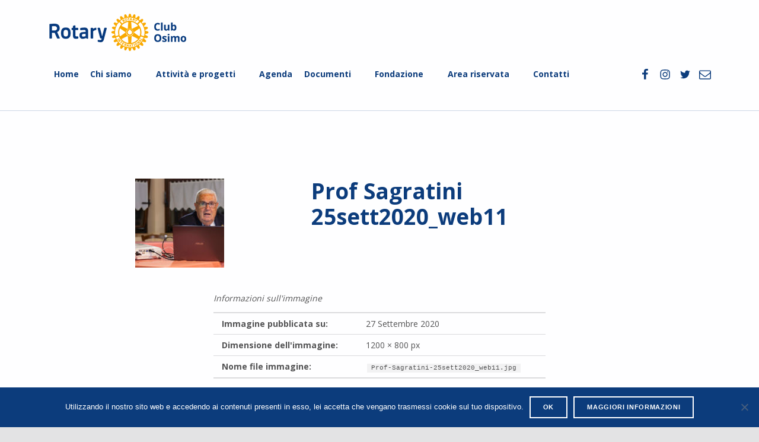

--- FILE ---
content_type: text/html; charset=UTF-8
request_url: https://www.rotaryosimo.org/programmi-del-mese/prof-sagratini-25sett2020_web11/
body_size: 20195
content:
<!doctype html><html lang="it-IT" class="no-js">
<head>
<link rel="apple-touch-icon" sizes="57x57" href="https://www.rotaryosimo.org/wp-content/themes/rotaryclubosimo/file/apple-icon-57x57.png">
<link rel="apple-touch-icon" sizes="60x60" href="https://www.rotaryosimo.org/wp-content/themes/rotaryclubosimo/file/apple-icon-60x60.png">
<link rel="apple-touch-icon" sizes="72x72" href="https://www.rotaryosimo.org/wp-content/themes/rotaryclubosimo/file/apple-icon-72x72.png">
<link rel="apple-touch-icon" sizes="76x76" href="https://www.rotaryosimo.org/wp-content/themes/rotaryclubosimo/file/apple-icon-76x76.png">
<link rel="apple-touch-icon" sizes="114x114" href="https://www.rotaryosimo.org/wp-content/themes/rotaryclubosimo/file/apple-icon-114x114.png">
<link rel="apple-touch-icon" sizes="120x120" href="https://www.rotaryosimo.org/wp-content/themes/rotaryclubosimo/file/apple-icon-120x120.png">
<link rel="apple-touch-icon" sizes="144x144" href="https://www.rotaryosimo.org/wp-content/themes/rotaryclubosimo/file/apple-icon-144x144.png">
<link rel="apple-touch-icon" sizes="152x152" href="https://www.rotaryosimo.org/wp-content/themes/rotaryclubosimo/file/apple-icon-152x152.png">
<link rel="apple-touch-icon" sizes="180x180" href="https://www.rotaryosimo.org/wp-content/themes/rotaryclubosimo/file/apple-icon-180x180.png">
<link rel="icon" type="image/png" sizes="192x192"  href="https://www.rotaryosimo.org/wp-content/themes/rotaryclubosimo/file/android-icon-192x192.png">
<link rel="icon" type="image/png" sizes="32x32" href="https://www.rotaryosimo.org/wp-content/themes/rotaryclubosimo/file/favicon-32x32.png">
<link rel="icon" type="image/png" sizes="96x96" href="https://www.rotaryosimo.org/wp-content/themes/rotaryclubosimo/file/favicon-96x96.png">
<link rel="icon" type="image/png" sizes="16x16" href="https://www.rotaryosimo.org/wp-content/themes/rotaryclubosimo/file/favicon-16x16.png">
<link rel="manifest" href="https://www.rotaryosimo.org/wp-content/themes/rotaryclubosimo/file/manifest.json">
<meta name="msapplication-TileColor" content="#ffffff">
<meta name="msapplication-TileImage" content="https://www.rotaryosimo.org/wp-content/themes/rotaryclubosimo/file/ms-icon-144x144.png">
<meta name="theme-color" content="#ffffff">
<meta name='robots' content='index, follow, max-image-preview:large, max-snippet:-1, max-video-preview:-1' />
	<style>img:is([sizes="auto" i], [sizes^="auto," i]) { contain-intrinsic-size: 3000px 1500px }</style>
	<meta charset="UTF-8">
<meta name="viewport" content="width=device-width, initial-scale=1">
<link rel="profile" href="http://gmpg.org/xfn/11">
<meta name="theme-color" content="#fefeff">
	<!-- This site is optimized with the Yoast SEO plugin v25.0 - https://yoast.com/wordpress/plugins/seo/ -->
	<title>Prof Sagratini 25sett2020_web11 | ROTARY CLUB OSIMO</title>
	<link rel="canonical" href="https://www.rotaryosimo.org/programmi-del-mese/prof-sagratini-25sett2020_web11/" />
	<meta property="og:locale" content="it_IT" />
	<meta property="og:type" content="article" />
	<meta property="og:title" content="Prof Sagratini 25sett2020_web11 | ROTARY CLUB OSIMO" />
	<meta property="og:url" content="https://www.rotaryosimo.org/programmi-del-mese/prof-sagratini-25sett2020_web11/" />
	<meta property="og:site_name" content="ROTARY CLUB OSIMO" />
	<meta property="article:publisher" content="https://www.facebook.com/rotary.osimo/" />
	<meta property="article:modified_time" content="2020-09-30T17:36:42+00:00" />
	<meta property="og:image" content="https://www.rotaryosimo.org/programmi-del-mese/prof-sagratini-25sett2020_web11" />
	<meta property="og:image:width" content="1200" />
	<meta property="og:image:height" content="800" />
	<meta property="og:image:type" content="image/jpeg" />
	<meta name="twitter:card" content="summary_large_image" />
	<meta name="twitter:site" content="@rotaryosimo" />
	<script type="application/ld+json" class="yoast-schema-graph">{"@context":"https://schema.org","@graph":[{"@type":"WebPage","@id":"https://www.rotaryosimo.org/programmi-del-mese/prof-sagratini-25sett2020_web11/","url":"https://www.rotaryosimo.org/programmi-del-mese/prof-sagratini-25sett2020_web11/","name":"Prof Sagratini 25sett2020_web11 | ROTARY CLUB OSIMO","isPartOf":{"@id":"https://www.rotaryosimo.org/#website"},"primaryImageOfPage":{"@id":"https://www.rotaryosimo.org/programmi-del-mese/prof-sagratini-25sett2020_web11/#primaryimage"},"image":{"@id":"https://www.rotaryosimo.org/programmi-del-mese/prof-sagratini-25sett2020_web11/#primaryimage"},"thumbnailUrl":"https://www.rotaryosimo.org/wp-content/uploads/2020/09/Prof-Sagratini-25sett2020_web11.jpg","datePublished":"2020-09-27T16:30:10+00:00","dateModified":"2020-09-30T17:36:42+00:00","breadcrumb":{"@id":"https://www.rotaryosimo.org/programmi-del-mese/prof-sagratini-25sett2020_web11/#breadcrumb"},"inLanguage":"it-IT","potentialAction":[{"@type":"ReadAction","target":["https://www.rotaryosimo.org/programmi-del-mese/prof-sagratini-25sett2020_web11/"]}]},{"@type":"ImageObject","inLanguage":"it-IT","@id":"https://www.rotaryosimo.org/programmi-del-mese/prof-sagratini-25sett2020_web11/#primaryimage","url":"https://www.rotaryosimo.org/wp-content/uploads/2020/09/Prof-Sagratini-25sett2020_web11.jpg","contentUrl":"https://www.rotaryosimo.org/wp-content/uploads/2020/09/Prof-Sagratini-25sett2020_web11.jpg","width":1200,"height":800},{"@type":"BreadcrumbList","@id":"https://www.rotaryosimo.org/programmi-del-mese/prof-sagratini-25sett2020_web11/#breadcrumb","itemListElement":[{"@type":"ListItem","position":1,"name":"Home","item":"https://www.rotaryosimo.org/"},{"@type":"ListItem","position":2,"name":"Programmi del mese","item":"https://www.rotaryosimo.org/programmi-del-mese/"},{"@type":"ListItem","position":3,"name":"Prof Sagratini 25sett2020_web11"}]},{"@type":"WebSite","@id":"https://www.rotaryosimo.org/#website","url":"https://www.rotaryosimo.org/","name":"Rotary_Osimo","description":"Servire al di sopra di ogni interesse personale","publisher":{"@id":"https://www.rotaryosimo.org/#organization"},"potentialAction":[{"@type":"SearchAction","target":{"@type":"EntryPoint","urlTemplate":"https://www.rotaryosimo.org/?s={search_term_string}"},"query-input":{"@type":"PropertyValueSpecification","valueRequired":true,"valueName":"search_term_string"}}],"inLanguage":"it-IT"},{"@type":"Organization","@id":"https://www.rotaryosimo.org/#organization","name":"Rotary Club Osimo","url":"https://www.rotaryosimo.org/","logo":{"@type":"ImageObject","inLanguage":"it-IT","@id":"https://www.rotaryosimo.org/#/schema/logo/image/","url":"https://www.rotaryosimo.org/wp-content/uploads/2017/11/rotary-club-osimo.png","contentUrl":"https://www.rotaryosimo.org/wp-content/uploads/2017/11/rotary-club-osimo.png","width":396,"height":63,"caption":"Rotary Club Osimo"},"image":{"@id":"https://www.rotaryosimo.org/#/schema/logo/image/"},"sameAs":["https://www.facebook.com/rotary.osimo/","https://x.com/rotaryosimo","https://www.instagram.com/rotaryosimo/","https://www.youtube.com/results?search_query=rotary osimo"]}]}</script>
	<!-- / Yoast SEO plugin. -->


<link rel='dns-prefetch' href='//static.addtoany.com' />
<link rel='dns-prefetch' href='//fonts.googleapis.com' />
<link rel='dns-prefetch' href='//www.googletagmanager.com' />
<link href='https://fonts.gstatic.com' crossorigin rel='preconnect' />
<link rel="alternate" type="application/rss+xml" title="ROTARY CLUB OSIMO &raquo; Feed" href="https://www.rotaryosimo.org/feed/" />
<link rel="alternate" type="application/rss+xml" title="ROTARY CLUB OSIMO &raquo; Feed dei commenti" href="https://www.rotaryosimo.org/comments/feed/" />
<style id="reykjavik-text-widget-icon-fallback"> .widget-symbol::before { content: "?"; font-family: inherit; } </style>		<!-- This site uses the Google Analytics by MonsterInsights plugin v9.4.1 - Using Analytics tracking - https://www.monsterinsights.com/ -->
							<script src="//www.googletagmanager.com/gtag/js?id=G-JDKSP77DJE"  data-cfasync="false" data-wpfc-render="false" type="text/javascript" async></script>
			<script data-cfasync="false" data-wpfc-render="false" type="text/javascript">
				var mi_version = '9.4.1';
				var mi_track_user = true;
				var mi_no_track_reason = '';
								var MonsterInsightsDefaultLocations = {"page_location":"https:\/\/www.rotaryosimo.org\/programmi-del-mese\/prof-sagratini-25sett2020_web11\/"};
				if ( typeof MonsterInsightsPrivacyGuardFilter === 'function' ) {
					var MonsterInsightsLocations = (typeof MonsterInsightsExcludeQuery === 'object') ? MonsterInsightsPrivacyGuardFilter( MonsterInsightsExcludeQuery ) : MonsterInsightsPrivacyGuardFilter( MonsterInsightsDefaultLocations );
				} else {
					var MonsterInsightsLocations = (typeof MonsterInsightsExcludeQuery === 'object') ? MonsterInsightsExcludeQuery : MonsterInsightsDefaultLocations;
				}

								var disableStrs = [
										'ga-disable-G-JDKSP77DJE',
									];

				/* Function to detect opted out users */
				function __gtagTrackerIsOptedOut() {
					for (var index = 0; index < disableStrs.length; index++) {
						if (document.cookie.indexOf(disableStrs[index] + '=true') > -1) {
							return true;
						}
					}

					return false;
				}

				/* Disable tracking if the opt-out cookie exists. */
				if (__gtagTrackerIsOptedOut()) {
					for (var index = 0; index < disableStrs.length; index++) {
						window[disableStrs[index]] = true;
					}
				}

				/* Opt-out function */
				function __gtagTrackerOptout() {
					for (var index = 0; index < disableStrs.length; index++) {
						document.cookie = disableStrs[index] + '=true; expires=Thu, 31 Dec 2099 23:59:59 UTC; path=/';
						window[disableStrs[index]] = true;
					}
				}

				if ('undefined' === typeof gaOptout) {
					function gaOptout() {
						__gtagTrackerOptout();
					}
				}
								window.dataLayer = window.dataLayer || [];

				window.MonsterInsightsDualTracker = {
					helpers: {},
					trackers: {},
				};
				if (mi_track_user) {
					function __gtagDataLayer() {
						dataLayer.push(arguments);
					}

					function __gtagTracker(type, name, parameters) {
						if (!parameters) {
							parameters = {};
						}

						if (parameters.send_to) {
							__gtagDataLayer.apply(null, arguments);
							return;
						}

						if (type === 'event') {
														parameters.send_to = monsterinsights_frontend.v4_id;
							var hookName = name;
							if (typeof parameters['event_category'] !== 'undefined') {
								hookName = parameters['event_category'] + ':' + name;
							}

							if (typeof MonsterInsightsDualTracker.trackers[hookName] !== 'undefined') {
								MonsterInsightsDualTracker.trackers[hookName](parameters);
							} else {
								__gtagDataLayer('event', name, parameters);
							}
							
						} else {
							__gtagDataLayer.apply(null, arguments);
						}
					}

					__gtagTracker('js', new Date());
					__gtagTracker('set', {
						'developer_id.dZGIzZG': true,
											});
					if ( MonsterInsightsLocations.page_location ) {
						__gtagTracker('set', MonsterInsightsLocations);
					}
										__gtagTracker('config', 'G-JDKSP77DJE', {"forceSSL":"true","link_attribution":"true"} );
															window.gtag = __gtagTracker;										(function () {
						/* https://developers.google.com/analytics/devguides/collection/analyticsjs/ */
						/* ga and __gaTracker compatibility shim. */
						var noopfn = function () {
							return null;
						};
						var newtracker = function () {
							return new Tracker();
						};
						var Tracker = function () {
							return null;
						};
						var p = Tracker.prototype;
						p.get = noopfn;
						p.set = noopfn;
						p.send = function () {
							var args = Array.prototype.slice.call(arguments);
							args.unshift('send');
							__gaTracker.apply(null, args);
						};
						var __gaTracker = function () {
							var len = arguments.length;
							if (len === 0) {
								return;
							}
							var f = arguments[len - 1];
							if (typeof f !== 'object' || f === null || typeof f.hitCallback !== 'function') {
								if ('send' === arguments[0]) {
									var hitConverted, hitObject = false, action;
									if ('event' === arguments[1]) {
										if ('undefined' !== typeof arguments[3]) {
											hitObject = {
												'eventAction': arguments[3],
												'eventCategory': arguments[2],
												'eventLabel': arguments[4],
												'value': arguments[5] ? arguments[5] : 1,
											}
										}
									}
									if ('pageview' === arguments[1]) {
										if ('undefined' !== typeof arguments[2]) {
											hitObject = {
												'eventAction': 'page_view',
												'page_path': arguments[2],
											}
										}
									}
									if (typeof arguments[2] === 'object') {
										hitObject = arguments[2];
									}
									if (typeof arguments[5] === 'object') {
										Object.assign(hitObject, arguments[5]);
									}
									if ('undefined' !== typeof arguments[1].hitType) {
										hitObject = arguments[1];
										if ('pageview' === hitObject.hitType) {
											hitObject.eventAction = 'page_view';
										}
									}
									if (hitObject) {
										action = 'timing' === arguments[1].hitType ? 'timing_complete' : hitObject.eventAction;
										hitConverted = mapArgs(hitObject);
										__gtagTracker('event', action, hitConverted);
									}
								}
								return;
							}

							function mapArgs(args) {
								var arg, hit = {};
								var gaMap = {
									'eventCategory': 'event_category',
									'eventAction': 'event_action',
									'eventLabel': 'event_label',
									'eventValue': 'event_value',
									'nonInteraction': 'non_interaction',
									'timingCategory': 'event_category',
									'timingVar': 'name',
									'timingValue': 'value',
									'timingLabel': 'event_label',
									'page': 'page_path',
									'location': 'page_location',
									'title': 'page_title',
									'referrer' : 'page_referrer',
								};
								for (arg in args) {
																		if (!(!args.hasOwnProperty(arg) || !gaMap.hasOwnProperty(arg))) {
										hit[gaMap[arg]] = args[arg];
									} else {
										hit[arg] = args[arg];
									}
								}
								return hit;
							}

							try {
								f.hitCallback();
							} catch (ex) {
							}
						};
						__gaTracker.create = newtracker;
						__gaTracker.getByName = newtracker;
						__gaTracker.getAll = function () {
							return [];
						};
						__gaTracker.remove = noopfn;
						__gaTracker.loaded = true;
						window['__gaTracker'] = __gaTracker;
					})();
									} else {
										console.log("");
					(function () {
						function __gtagTracker() {
							return null;
						}

						window['__gtagTracker'] = __gtagTracker;
						window['gtag'] = __gtagTracker;
					})();
									}
			</script>
				<!-- / Google Analytics by MonsterInsights -->
				
	<link rel='stylesheet' id='wp-block-library-css' href='https://www.rotaryosimo.org/wp-includes/css/dist/block-library/style.min.css?ver=6.8' type='text/css' media='all' />
<style id='classic-theme-styles-inline-css' type='text/css'>
/*! This file is auto-generated */
.wp-block-button__link{color:#fff;background-color:#32373c;border-radius:9999px;box-shadow:none;text-decoration:none;padding:calc(.667em + 2px) calc(1.333em + 2px);font-size:1.125em}.wp-block-file__button{background:#32373c;color:#fff;text-decoration:none}
</style>
<style id='pdfemb-pdf-embedder-viewer-style-inline-css' type='text/css'>
.wp-block-pdfemb-pdf-embedder-viewer{max-width:none}

</style>
<style id='global-styles-inline-css' type='text/css'>
:root{--wp--preset--aspect-ratio--square: 1;--wp--preset--aspect-ratio--4-3: 4/3;--wp--preset--aspect-ratio--3-4: 3/4;--wp--preset--aspect-ratio--3-2: 3/2;--wp--preset--aspect-ratio--2-3: 2/3;--wp--preset--aspect-ratio--16-9: 16/9;--wp--preset--aspect-ratio--9-16: 9/16;--wp--preset--color--black: #000000;--wp--preset--color--cyan-bluish-gray: #abb8c3;--wp--preset--color--white: #ffffff;--wp--preset--color--pale-pink: #f78da7;--wp--preset--color--vivid-red: #cf2e2e;--wp--preset--color--luminous-vivid-orange: #ff6900;--wp--preset--color--luminous-vivid-amber: #fcb900;--wp--preset--color--light-green-cyan: #7bdcb5;--wp--preset--color--vivid-green-cyan: #00d084;--wp--preset--color--pale-cyan-blue: #8ed1fc;--wp--preset--color--vivid-cyan-blue: #0693e3;--wp--preset--color--vivid-purple: #9b51e0;--wp--preset--gradient--vivid-cyan-blue-to-vivid-purple: linear-gradient(135deg,rgba(6,147,227,1) 0%,rgb(155,81,224) 100%);--wp--preset--gradient--light-green-cyan-to-vivid-green-cyan: linear-gradient(135deg,rgb(122,220,180) 0%,rgb(0,208,130) 100%);--wp--preset--gradient--luminous-vivid-amber-to-luminous-vivid-orange: linear-gradient(135deg,rgba(252,185,0,1) 0%,rgba(255,105,0,1) 100%);--wp--preset--gradient--luminous-vivid-orange-to-vivid-red: linear-gradient(135deg,rgba(255,105,0,1) 0%,rgb(207,46,46) 100%);--wp--preset--gradient--very-light-gray-to-cyan-bluish-gray: linear-gradient(135deg,rgb(238,238,238) 0%,rgb(169,184,195) 100%);--wp--preset--gradient--cool-to-warm-spectrum: linear-gradient(135deg,rgb(74,234,220) 0%,rgb(151,120,209) 20%,rgb(207,42,186) 40%,rgb(238,44,130) 60%,rgb(251,105,98) 80%,rgb(254,248,76) 100%);--wp--preset--gradient--blush-light-purple: linear-gradient(135deg,rgb(255,206,236) 0%,rgb(152,150,240) 100%);--wp--preset--gradient--blush-bordeaux: linear-gradient(135deg,rgb(254,205,165) 0%,rgb(254,45,45) 50%,rgb(107,0,62) 100%);--wp--preset--gradient--luminous-dusk: linear-gradient(135deg,rgb(255,203,112) 0%,rgb(199,81,192) 50%,rgb(65,88,208) 100%);--wp--preset--gradient--pale-ocean: linear-gradient(135deg,rgb(255,245,203) 0%,rgb(182,227,212) 50%,rgb(51,167,181) 100%);--wp--preset--gradient--electric-grass: linear-gradient(135deg,rgb(202,248,128) 0%,rgb(113,206,126) 100%);--wp--preset--gradient--midnight: linear-gradient(135deg,rgb(2,3,129) 0%,rgb(40,116,252) 100%);--wp--preset--font-size--small: 13px;--wp--preset--font-size--medium: 20px;--wp--preset--font-size--large: 36px;--wp--preset--font-size--x-large: 42px;--wp--preset--spacing--20: 0.44rem;--wp--preset--spacing--30: 0.67rem;--wp--preset--spacing--40: 1rem;--wp--preset--spacing--50: 1.5rem;--wp--preset--spacing--60: 2.25rem;--wp--preset--spacing--70: 3.38rem;--wp--preset--spacing--80: 5.06rem;--wp--preset--shadow--natural: 6px 6px 9px rgba(0, 0, 0, 0.2);--wp--preset--shadow--deep: 12px 12px 50px rgba(0, 0, 0, 0.4);--wp--preset--shadow--sharp: 6px 6px 0px rgba(0, 0, 0, 0.2);--wp--preset--shadow--outlined: 6px 6px 0px -3px rgba(255, 255, 255, 1), 6px 6px rgba(0, 0, 0, 1);--wp--preset--shadow--crisp: 6px 6px 0px rgba(0, 0, 0, 1);}:where(.is-layout-flex){gap: 0.5em;}:where(.is-layout-grid){gap: 0.5em;}body .is-layout-flex{display: flex;}.is-layout-flex{flex-wrap: wrap;align-items: center;}.is-layout-flex > :is(*, div){margin: 0;}body .is-layout-grid{display: grid;}.is-layout-grid > :is(*, div){margin: 0;}:where(.wp-block-columns.is-layout-flex){gap: 2em;}:where(.wp-block-columns.is-layout-grid){gap: 2em;}:where(.wp-block-post-template.is-layout-flex){gap: 1.25em;}:where(.wp-block-post-template.is-layout-grid){gap: 1.25em;}.has-black-color{color: var(--wp--preset--color--black) !important;}.has-cyan-bluish-gray-color{color: var(--wp--preset--color--cyan-bluish-gray) !important;}.has-white-color{color: var(--wp--preset--color--white) !important;}.has-pale-pink-color{color: var(--wp--preset--color--pale-pink) !important;}.has-vivid-red-color{color: var(--wp--preset--color--vivid-red) !important;}.has-luminous-vivid-orange-color{color: var(--wp--preset--color--luminous-vivid-orange) !important;}.has-luminous-vivid-amber-color{color: var(--wp--preset--color--luminous-vivid-amber) !important;}.has-light-green-cyan-color{color: var(--wp--preset--color--light-green-cyan) !important;}.has-vivid-green-cyan-color{color: var(--wp--preset--color--vivid-green-cyan) !important;}.has-pale-cyan-blue-color{color: var(--wp--preset--color--pale-cyan-blue) !important;}.has-vivid-cyan-blue-color{color: var(--wp--preset--color--vivid-cyan-blue) !important;}.has-vivid-purple-color{color: var(--wp--preset--color--vivid-purple) !important;}.has-black-background-color{background-color: var(--wp--preset--color--black) !important;}.has-cyan-bluish-gray-background-color{background-color: var(--wp--preset--color--cyan-bluish-gray) !important;}.has-white-background-color{background-color: var(--wp--preset--color--white) !important;}.has-pale-pink-background-color{background-color: var(--wp--preset--color--pale-pink) !important;}.has-vivid-red-background-color{background-color: var(--wp--preset--color--vivid-red) !important;}.has-luminous-vivid-orange-background-color{background-color: var(--wp--preset--color--luminous-vivid-orange) !important;}.has-luminous-vivid-amber-background-color{background-color: var(--wp--preset--color--luminous-vivid-amber) !important;}.has-light-green-cyan-background-color{background-color: var(--wp--preset--color--light-green-cyan) !important;}.has-vivid-green-cyan-background-color{background-color: var(--wp--preset--color--vivid-green-cyan) !important;}.has-pale-cyan-blue-background-color{background-color: var(--wp--preset--color--pale-cyan-blue) !important;}.has-vivid-cyan-blue-background-color{background-color: var(--wp--preset--color--vivid-cyan-blue) !important;}.has-vivid-purple-background-color{background-color: var(--wp--preset--color--vivid-purple) !important;}.has-black-border-color{border-color: var(--wp--preset--color--black) !important;}.has-cyan-bluish-gray-border-color{border-color: var(--wp--preset--color--cyan-bluish-gray) !important;}.has-white-border-color{border-color: var(--wp--preset--color--white) !important;}.has-pale-pink-border-color{border-color: var(--wp--preset--color--pale-pink) !important;}.has-vivid-red-border-color{border-color: var(--wp--preset--color--vivid-red) !important;}.has-luminous-vivid-orange-border-color{border-color: var(--wp--preset--color--luminous-vivid-orange) !important;}.has-luminous-vivid-amber-border-color{border-color: var(--wp--preset--color--luminous-vivid-amber) !important;}.has-light-green-cyan-border-color{border-color: var(--wp--preset--color--light-green-cyan) !important;}.has-vivid-green-cyan-border-color{border-color: var(--wp--preset--color--vivid-green-cyan) !important;}.has-pale-cyan-blue-border-color{border-color: var(--wp--preset--color--pale-cyan-blue) !important;}.has-vivid-cyan-blue-border-color{border-color: var(--wp--preset--color--vivid-cyan-blue) !important;}.has-vivid-purple-border-color{border-color: var(--wp--preset--color--vivid-purple) !important;}.has-vivid-cyan-blue-to-vivid-purple-gradient-background{background: var(--wp--preset--gradient--vivid-cyan-blue-to-vivid-purple) !important;}.has-light-green-cyan-to-vivid-green-cyan-gradient-background{background: var(--wp--preset--gradient--light-green-cyan-to-vivid-green-cyan) !important;}.has-luminous-vivid-amber-to-luminous-vivid-orange-gradient-background{background: var(--wp--preset--gradient--luminous-vivid-amber-to-luminous-vivid-orange) !important;}.has-luminous-vivid-orange-to-vivid-red-gradient-background{background: var(--wp--preset--gradient--luminous-vivid-orange-to-vivid-red) !important;}.has-very-light-gray-to-cyan-bluish-gray-gradient-background{background: var(--wp--preset--gradient--very-light-gray-to-cyan-bluish-gray) !important;}.has-cool-to-warm-spectrum-gradient-background{background: var(--wp--preset--gradient--cool-to-warm-spectrum) !important;}.has-blush-light-purple-gradient-background{background: var(--wp--preset--gradient--blush-light-purple) !important;}.has-blush-bordeaux-gradient-background{background: var(--wp--preset--gradient--blush-bordeaux) !important;}.has-luminous-dusk-gradient-background{background: var(--wp--preset--gradient--luminous-dusk) !important;}.has-pale-ocean-gradient-background{background: var(--wp--preset--gradient--pale-ocean) !important;}.has-electric-grass-gradient-background{background: var(--wp--preset--gradient--electric-grass) !important;}.has-midnight-gradient-background{background: var(--wp--preset--gradient--midnight) !important;}.has-small-font-size{font-size: var(--wp--preset--font-size--small) !important;}.has-medium-font-size{font-size: var(--wp--preset--font-size--medium) !important;}.has-large-font-size{font-size: var(--wp--preset--font-size--large) !important;}.has-x-large-font-size{font-size: var(--wp--preset--font-size--x-large) !important;}
:where(.wp-block-post-template.is-layout-flex){gap: 1.25em;}:where(.wp-block-post-template.is-layout-grid){gap: 1.25em;}
:where(.wp-block-columns.is-layout-flex){gap: 2em;}:where(.wp-block-columns.is-layout-grid){gap: 2em;}
:root :where(.wp-block-pullquote){font-size: 1.5em;line-height: 1.6;}
</style>
<link rel='stylesheet' id='contact-form-7-css' href='https://www.rotaryosimo.org/wp-content/plugins/contact-form-7/includes/css/styles.css?ver=6.0.6' type='text/css' media='all' />
<link rel='stylesheet' id='cookie-notice-front-css' href='https://www.rotaryosimo.org/wp-content/plugins/cookie-notice/css/front.min.css?ver=2.5.6' type='text/css' media='all' />
<link rel='stylesheet' id='fancybox-for-wp-css' href='https://www.rotaryosimo.org/wp-content/plugins/fancybox-for-wordpress/assets/css/fancybox.css?ver=1.3.4' type='text/css' media='all' />
<link rel='stylesheet' id='searchandfilter-css' href='https://www.rotaryosimo.org/wp-content/plugins/search-filter/style.css?ver=1' type='text/css' media='all' />
<link rel='stylesheet' id='redux-extendify-styles-css' href='https://www.rotaryosimo.org/wp-content/plugins/slick-popup/libs/admin/redux-framework/redux-core/assets/css/extendify-utilities.css?ver=4.4.5' type='text/css' media='all' />
<link rel='stylesheet' id='ecwd-popup-style-css' href='https://www.rotaryosimo.org/wp-content/plugins/event-calendar-wd/css/ecwd_popup.css?ver=1.1.53_5a205495799f1' type='text/css' media='all' />
<link rel='stylesheet' id='ecwd_font-awesome-css' href='https://www.rotaryosimo.org/wp-content/plugins/event-calendar-wd/css/font-awesome/font-awesome.css?ver=1.1.53_5a205495799f1' type='text/css' media='all' />
<link rel='stylesheet' id='ecwd-public-css' href='https://www.rotaryosimo.org/wp-content/plugins/event-calendar-wd/css/style.css?ver=1.1.53_5a205495799f1' type='text/css' media='all' />
<link rel='stylesheet' id='addtoany-css' href='https://www.rotaryosimo.org/wp-content/plugins/add-to-any/addtoany.min.css?ver=1.16' type='text/css' media='all' />
<link rel='stylesheet' id='reykjavik-google-fonts-css' href='https://fonts.googleapis.com/css?family=Montserrat%3A300%2C400%2C700%7COpen+Sans%3A300%2C400%2C700&#038;subset=latin&#038;ver=6.8' type='text/css' media='screen' />
<link rel='stylesheet' id='reykjavik-stylesheet-global-css' href='https://www.rotaryosimo.org/wp-content/themes/rotaryclubosimo/assets/css/main.css?ver=6.8' type='text/css' media='screen' />
<style id='reykjavik-stylesheet-global-inline-css' type='text/css'>
/* Customizer styles: calculated, frontend */


	/* Typography */


		@media only screen and (min-width: 28em) {

		html {
			font-size: 87.5%;
		}


		}


	/* Layout */

		.site-layout-boxed .site {
			max-width: 1640px;
			max-width: 117.14285714286rem;
		}

		.site-header-inner,
		.intro-inner,
		.intro-special .intro,
		.site-content-inner,
		.nav-links,
		.page-template-child-pages:not(.fl-builder) .site-main .entry-content,
		.list-child-pages-container,
		.fl-builder .comments-area,
		.content-layout-no-paddings .comments-area,
		.content-layout-stretched .comments-area,
		.site-footer-area-inner,
		.site .fl-row-fixed-width,
		.breadcrumbs {
			max-width: 1200px;
			max-width: 85.714285714286rem;
		}



/* FILE: custom-styles.scss */
/* FILE: main/custom-styles/_main.scss */
/* FILE: main/custom-styles/__extenders.scss */
.button, button, input[type="button"], input[type="reset"], input[type="submit"], .child-page .more-link, .site .fl-builder-content .fl-module .button, .site .fl-builder-content .fl-module button, .site .fl-builder-content .fl-module input[type="button"], .site .fl-builder-content .fl-module input[type="reset"], .site .fl-builder-content .fl-module input[type="submit"], .site .fl-builder-content .fl-module .child-page .more-link, .main-navigation-container .button > a, .menu-toggle, mark, #page mark, .highlight, #page .highlight, .pagination .current, .bypostauthor > .comment-body .comment-author::before, .widget_calendar tbody a, .widget .tagcloud a:hover, .widget .tagcloud a:focus, .widget .tagcloud a:active, .set-colors-accent, .set-colors-accent > .fl-row-content-wrap, .set-colors-accent > .fl-col-content, .hover-color-accent.fl-col:hover .fl-col-content, .sidebar .widget .current_page_item > a, .fl-widget .widget .current_page_item > a, .sidebar .widget .current-menu-item > a, .fl-widget .widget .current-menu-item > a, .site #infinite-handle span { /**  background-color: #273a7d; color: #fefeff;  **/  background-color: #0c3c7c; color: #fefeff;  }

.site-content div.sharedaddy .sd-content ul li a.sd-button:not(.no-text) { /**  background-color: #273a7d;  **/  background-color: #0c3c7c;  }

a, .accent-color { /**  color: #273a7d;  **/  color: #0c3c7c;  }

.button:focus, button:focus, input[type="button"]:focus, input[type="reset"]:focus, input[type="submit"]:focus, .child-page .more-link:focus, .site .fl-builder-content .fl-module .button:focus, .site .fl-builder-content .fl-module button:focus, .site .fl-builder-content .fl-module input[type="button"]:focus, .site .fl-builder-content .fl-module input[type="reset"]:focus, .site .fl-builder-content .fl-module input[type="submit"]:focus, .site .fl-builder-content .fl-module .child-page .more-link:focus, .main-navigation-container .button > a:focus, .menu-toggle:focus { /**  outline: thin dashed #273a7d;  **/  outline: thin dashed #0c3c7c;  }

.site-header-content, .set-colors-header, .set-colors-header > .fl-row-content-wrap, .set-colors-header > .fl-col-content { /**  background-color: #fefeff; color: #535354; border-color: rgba(83, 83, 84, 0.2);  **/  background-color: #fefeff; color: #0c3c7c; border-color: rgba(12,60,124,0.2);  }

.site-header-content h2, .set-colors-header h2, .set-colors-header > .fl-row-content-wrap h2, .set-colors-header > .fl-col-content h2, .site-header-content h3, .set-colors-header h3, .set-colors-header > .fl-row-content-wrap h3, .set-colors-header > .fl-col-content h3, .site-header-content h4, .set-colors-header h4, .set-colors-header > .fl-row-content-wrap h4, .set-colors-header > .fl-col-content h4, .site-header-content .h1, .set-colors-header .h1, .site-header-content .h2, .set-colors-header .h2, .site-header-content .h3, .set-colors-header .h3, .site-header-content .h4, .set-colors-header .h4 { /**  color: #232324;  **/  color: #232324;  }

.intro-container, .set-colors-intro, .set-colors-intro > .fl-row-content-wrap, .set-colors-intro > .fl-col-content { /**  background-color: #fafafb; color: #535354; border-color: rgba(83, 83, 84, 0.2);  **/  background-color: #fafafb; color: #535354; border-color: rgba(83,83,84,0.2);  }

.intro-container h1, .set-colors-intro h1, .set-colors-intro > .fl-row-content-wrap h1, .set-colors-intro > .fl-col-content h1, .intro-container h2, .set-colors-intro h2, .set-colors-intro > .fl-row-content-wrap h2, .set-colors-intro > .fl-col-content h2, .intro-container h3, .set-colors-intro h3, .set-colors-intro > .fl-row-content-wrap h3, .set-colors-intro > .fl-col-content h3, .intro-container h4, .set-colors-intro h4, .set-colors-intro > .fl-row-content-wrap h4, .set-colors-intro > .fl-col-content h4, .intro-container .h1, .set-colors-intro .h1, .intro-container .h2, .set-colors-intro .h2, .intro-container .h3, .set-colors-intro .h3, .intro-container .h4, .set-colors-intro .h4, .intro-container a:not(.button), .set-colors-intro a:not(.button), .intro-container .accent-color, .set-colors-intro .accent-color { /**  color: #232324;  **/  color: #0c3c7c;  }

.site, .site-content, .set-colors-content, .set-colors-content > .fl-row-content-wrap, .set-colors-content > .fl-col-content { /**  background-color: #fefeff; color: #535354; border-color: rgba(83, 83, 84, 0.2);  **/  background-color: #fefeff; color: #535354; border-color: rgba(83,83,84,0.2);  }

h1, .h1, h2, .h2, h3, .h3, h4, .h4, h5, .h5, h6, .h6, .post-navigation, .dropcap-text::first-letter { /**  color: #232324;  **/  color: #0c3c7c;  }

.site-footer, .set-colors-footer, .set-colors-footer > .fl-row-content-wrap, .set-colors-footer > .fl-col-content { /**  background-color: #0f1732; color: #d3d3d4; border-color: rgba(211, 211, 212, 0.2);  **/  background-color: #0f1732; color: #d3d3d4; border-color: rgba(211,211,212,0.2);  }

.site-footer h2, .set-colors-footer h2, .set-colors-footer > .fl-row-content-wrap h2, .set-colors-footer > .fl-col-content h2, .site-footer h3, .set-colors-footer h3, .set-colors-footer > .fl-row-content-wrap h3, .set-colors-footer > .fl-col-content h3, .site-footer h4, .set-colors-footer h4, .set-colors-footer > .fl-row-content-wrap h4, .set-colors-footer > .fl-col-content h4, .site-footer .h1, .set-colors-footer .h1, .site-footer .h2, .set-colors-footer .h2, .site-footer .h3, .set-colors-footer .h3, .site-footer .h4, .set-colors-footer .h4, .site-footer a, .set-colors-footer a, .set-colors-footer > .fl-row-content-wrap a, .set-colors-footer > .fl-col-content a, .site-footer .accent-color, .set-colors-footer .accent-color { /**  color: #fefeff;  **/  color: #fefeff;  }

.intro-widgets-container, .set-colors-intro-widgets, .set-colors-intro-widgets > .fl-row-content-wrap, .set-colors-intro-widgets > .fl-col-content { /**  background-color: #0f1732; color: #d3d3d4; border-color: rgba(211, 211, 212, 0.2);  **/  background-color: #0f1732; color: #d3d3d4; border-color: rgba(211,211,212,0.2);  }

.intro-widgets-container h2, .set-colors-intro-widgets h2, .set-colors-intro-widgets > .fl-row-content-wrap h2, .set-colors-intro-widgets > .fl-col-content h2, .intro-widgets-container h3, .set-colors-intro-widgets h3, .set-colors-intro-widgets > .fl-row-content-wrap h3, .set-colors-intro-widgets > .fl-col-content h3, .intro-widgets-container h4, .set-colors-intro-widgets h4, .set-colors-intro-widgets > .fl-row-content-wrap h4, .set-colors-intro-widgets > .fl-col-content h4, .intro-widgets-container .h1, .set-colors-intro-widgets .h1, .intro-widgets-container .h2, .set-colors-intro-widgets .h2, .intro-widgets-container .h3, .set-colors-intro-widgets .h3, .intro-widgets-container .h4, .set-colors-intro-widgets .h4, .intro-widgets-container a, .set-colors-intro-widgets a, .set-colors-intro-widgets > .fl-row-content-wrap a, .set-colors-intro-widgets > .fl-col-content a, .intro-widgets-container .accent-color, .set-colors-intro-widgets .accent-color { /**  color: #fefeff;  **/  color: #fefeff;  }

/* FILE: main/custom-styles/__base.scss */
body { background-color: #e3e3e4; }

*, *::after, *::before { border-color: inherit; }

::-webkit-input-placeholder, :disabled::-webkit-input-placeholder { color: inherit !important; }

::-moz-placeholder, :disabled::-moz-placeholder { color: inherit !important; }

:-ms-input-placeholder, :disabled:-ms-input-placeholder { color: inherit !important; }

::placeholder, :disabled::placeholder { color: inherit !important; }

button, input, select, textarea { background-color: transparent; }

.gallery-caption { background-color: rgba(0, 0, 0, 0.8); color: #fdfcfc; }

.color-error, .fl-builder-content .color-error, .site .fl-builder-content .color-error.button, .site .fl-builder-content .color-error.button:hover, .hover-color-error.fl-col:hover .fl-col-content { background-color: rgba(238, 0, 0, 0.85); color: #fff; }

.set-colors-error, .set-colors-error > .fl-row-content-wrap, .set-colors-error > .fl-col-content { background-color: rgba(238, 0, 0, 0.85); color: #fff; }

.color-info, .fl-builder-content .color-info, .site .fl-builder-content .color-info.button, .site .fl-builder-content .color-info.button:hover, .hover-color-info.fl-col:hover .fl-col-content { background-color: rgba(0, 85, 238, 0.85); color: #fff; }

.set-colors-info, .set-colors-info > .fl-row-content-wrap, .set-colors-info > .fl-col-content { background-color: rgba(0, 85, 238, 0.85); color: #fff; }

.color-success, .fl-builder-content .color-success, .site .fl-builder-content .color-success.button, .site .fl-builder-content .color-success.button:hover, .hover-color-success.fl-col:hover .fl-col-content { background-color: rgba(0, 119, 34, 0.85); color: #fff; }

.set-colors-success, .set-colors-success > .fl-row-content-wrap, .set-colors-success > .fl-col-content { background-color: rgba(0, 119, 34, 0.85); color: #fff; }

.color-warning, .fl-builder-content .color-warning, .site .fl-builder-content .color-warning.button, .site .fl-builder-content .color-warning.button:hover, .hover-color-warning.fl-col:hover .fl-col-content { background-color: rgba(255, 221, 0, 0.85); color: #310; }

.set-colors-warning, .set-colors-warning > .fl-row-content-wrap, .set-colors-warning > .fl-col-content { background-color: rgba(255, 221, 0, 0.85); color: #310; }

.site .fl-row[class*="set-colors-"], .site .fl-col[class*="set-colors-"] { background: none; }

div[class*="set-colors-"] a, div[class*="set-colors-"] h1, div[class*="set-colors-"] h2, div[class*="set-colors-"] h3, div[class*="set-colors-"] h4, div[class*="set-colors-"] .h1, div[class*="set-colors-"] .h2, div[class*="set-colors-"] .h3, div[class*="set-colors-"] .h4, div[class*="set-colors-"] .dropcap-text::first-letter { color: inherit; }

/* FILE: main/custom-styles/__typography.scss */
/**if(typography_custom_fonts)

	html,
	.site .font-body {
		font-family: 'Open Sans', 'Helvetica Neue', Arial, sans-serif;
	}

	.site .font-headings,
	.site .font-headings-primary,
	h1, .h1,
	h2, .h2,
	h3, .h3,
	h4, .h4,
	h5, .h5,
	h6, .h6 {
		font-family: 'Montserrat', 'Helvetica Neue', Arial, sans-serif;
	}

	.site .font-logo,
	.site .font-headings-secondary,
	h1.display-1, h2.display-1, h3.display-1,
	.display-1.h1, .display-1.h2, .display-1.h3,
	h1.display-2, h2.display-2, h3.display-2,
	.display-2.h1, .display-2.h2, .display-2.h3,
	h1.display-3, h2.display-3, h3.display-3,
	.display-3.h1, .display-3.h2, .display-3.h3,
	h1.display-4, h2.display-4, h3.display-4,
	.display-4.h1, .display-4.h2, .display-4.h3,
	.site-title {
		font-family: 'Montserrat', 'Helvetica Neue', Arial, sans-serif;
	}

endif(typography_custom_fonts)**/
/* FILE: main/custom-styles/__accent.scss */
mark, .highlight { /**  box-shadow: 0.38em 0 0 #273a7d, -0.38em 0 0 #273a7d;  **/  box-shadow:  .38em 0 0 #0c3c7c, -.38em 0 0 #0c3c7c;  }

@media only screen and (max-width: 41.9375em) { .pagination a { /**  background-color: #273a7d; color: #fefeff;  **/  background-color: #0c3c7c; color: #fefeff;  } }

/* FILE: main/custom-styles/__header.scss */
/* FILE: main/custom-styles/__branding.scss */
.site-title, .custom-logo { /**  color: #232324;  **/  color: #232324;  }

.custom-logo, .fl-builder-edit .custom-logo { /**  max-height: 50px;  **/  max-height: 69px;  }

/* FILE: main/custom-styles/__menu.scss */
@media only screen and (min-width: 55em) { .main-navigation-container li ul { /**  background-color: #fefeff; color: #535354;  **/  background-color: #fefeff; color: #0c3c7c;  } }

@media only screen and (max-width: 54.9375em) { .main-navigation:not(.is-active) .menu-toggle:not(:hover):not(:focus):not(:active), .main-navigation-container { /**  background-color: #fefeff; color: #535354; border-color: rgba(83, 83, 84, 0.2);  **/  background-color: #fefeff; color: #0c3c7c; border-color: rgba(12,60,124,0.2);  } }

/* FILE: main/custom-styles/__intro.scss */
.intro-special .wp-custom-header::before { background-color: rgba(0, 0, 0, 0.6); }

.intro-special .has-header-video { background-color: #222223; }

.intro-special-has-media .intro { color: #fff; }

.intro-special-has-media .intro h2, .intro-special-has-media .intro h3, .intro-special-has-media .intro h4, .intro-special-has-media .intro .h1, .intro-special-has-media .intro .h2, .intro-special-has-media .intro .h3, .intro-special-has-media .intro .h4, .intro-special-has-media .intro a, .intro-special-has-media .intro .accent-color { color: inherit; }

/* FILE: main/custom-styles/__content.scss */
/* FILE: main/custom-styles/__footer.scss */
.site-footer::before { background-image: url("../images/footer/pixabay-colorado-1436681.png");  background-image: url('https://www.rotaryosimo.org/wp-content/themes/rotaryclubosimo/assets/images/footer/pixabay-colorado-1436681.png');  /**  background-position: 50% 50%; background-size: cover; opacity: .15;  **/  background-image: url('https://www.rotaryosimo.org/wp-content/uploads/2017/11/osimo-rotary-club.jpg'); background-position: 50% 50%; background-size: cover; opacity: 0.05;   background-repeat: no-repeat;  /**if(footer_image_attachment) background-attachment: fixed; endif(footer_image_attachment)**/ }

.site-footer:not(.is-customize-preview)::before { /**if!(footer_image) display: none; endif!(footer_image)**/ }

.site-footer.is-customize-preview::before { background-repeat: inherit; background-attachment: inherit; }

.site-footer mark, .site-footer #page mark, .site-footer .highlight, .site-footer #page .highlight, .site-footer .pagination .current, .site-footer .bypostauthor > .comment-body .comment-author::before, .site-footer .widget_calendar tbody a, .site-footer .widget .tagcloud a:hover, .site-footer .widget .tagcloud a:focus, .site-footer .widget .tagcloud a:active { text-shadow: none; /**  background-color: #fefeff; color: #0f1732;  **/  background-color: #fefeff; color: #0f1732;  }

.site-footer .button, .site-footer button, .site-footer input[type="button"], .site-footer input[type="reset"], .site-footer input[type="submit"] { text-shadow: none; }

.site-footer .button:hover, .site-footer .button:active, .site-footer .button:focus, .site-footer button:hover, .site-footer button:active, .site-footer button:focus, .site-footer input[type="button"]:hover, .site-footer input[type="button"]:active, .site-footer input[type="button"]:focus, .site-footer input[type="reset"]:hover, .site-footer input[type="reset"]:active, .site-footer input[type="reset"]:focus, .site-footer input[type="submit"]:hover, .site-footer input[type="submit"]:active, .site-footer input[type="submit"]:focus { /**  background-color: #fefeff; color: #0f1732;  **/  background-color: #fefeff; color: #0f1732;  }

.site-footer mark, .site-footer .highlight { box-shadow: none; }

/* FILE: main/custom-styles/__sidebar.scss */
/* FILE: main/custom-styles/__plugins.scss */
.infinite-loader .spinner > div > div { /**  background-color: #273a7d !important;  **/  background-color: #0c3c7c !important;  }

.site-content div.sharedaddy .sd-content ul li a.sd-button:not(.no-text) { /**  color: #fefeff !important;  **/  color: #fefeff !important;  }



/* Using Reykjavik theme by WebMan Design (https://www.webmandesign.eu), version . CSS generated on 2026/01/21 17:59, UTC. */
</style>
<link rel="preload" as="style" href="https://fonts.googleapis.com/css?family=Open%20Sans:700&#038;subset=latin&#038;display=swap&#038;ver=1659173756" /><link rel="stylesheet" href="https://fonts.googleapis.com/css?family=Open%20Sans:700&#038;subset=latin&#038;display=swap&#038;ver=1659173756" media="print" onload="this.media='all'"><noscript><link rel="stylesheet" href="https://fonts.googleapis.com/css?family=Open%20Sans:700&#038;subset=latin&#038;display=swap&#038;ver=1659173756" /></noscript><link rel='stylesheet' id='wp-paginate-css' href='https://www.rotaryosimo.org/wp-content/plugins/wp-paginate/css/wp-paginate.css?ver=2.2.4' type='text/css' media='screen' />
<script type="text/javascript" src="https://www.rotaryosimo.org/wp-includes/js/jquery/jquery.min.js?ver=3.7.1" id="jquery-core-js"></script>
<script type="text/javascript" src="https://www.rotaryosimo.org/wp-includes/js/jquery/jquery-migrate.min.js?ver=3.4.1" id="jquery-migrate-js"></script>
<script type="text/javascript" src="https://www.rotaryosimo.org/wp-content/plugins/google-analytics-for-wordpress/assets/js/frontend-gtag.min.js?ver=9.4.1" id="monsterinsights-frontend-script-js" async="async" data-wp-strategy="async"></script>
<script data-cfasync="false" data-wpfc-render="false" type="text/javascript" id='monsterinsights-frontend-script-js-extra'>/* <![CDATA[ */
var monsterinsights_frontend = {"js_events_tracking":"true","download_extensions":"doc,pdf,ppt,zip,xls,docx,pptx,xlsx","inbound_paths":"[{\"path\":\"\\\/go\\\/\",\"label\":\"affiliate\"},{\"path\":\"\\\/recommend\\\/\",\"label\":\"affiliate\"}]","home_url":"https:\/\/www.rotaryosimo.org","hash_tracking":"false","v4_id":"G-JDKSP77DJE"};/* ]]> */
</script>
<script type="text/javascript" id="addtoany-core-js-before">
/* <![CDATA[ */
window.a2a_config=window.a2a_config||{};a2a_config.callbacks=[];a2a_config.overlays=[];a2a_config.templates={};a2a_localize = {
	Share: "Condividi",
	Save: "Salva",
	Subscribe: "Abbonati",
	Email: "Email",
	Bookmark: "Segnalibro",
	ShowAll: "espandi",
	ShowLess: "comprimi",
	FindServices: "Trova servizi",
	FindAnyServiceToAddTo: "Trova subito un servizio da aggiungere",
	PoweredBy: "Powered by",
	ShareViaEmail: "Condividi via email",
	SubscribeViaEmail: "Iscriviti via email",
	BookmarkInYourBrowser: "Aggiungi ai segnalibri",
	BookmarkInstructions: "Premi Ctrl+D o \u2318+D per mettere questa pagina nei preferiti",
	AddToYourFavorites: "Aggiungi ai favoriti",
	SendFromWebOrProgram: "Invia da qualsiasi indirizzo email o programma di posta elettronica",
	EmailProgram: "Programma di posta elettronica",
	More: "Di più&#8230;",
	ThanksForSharing: "Grazie per la condivisione!",
	ThanksForFollowing: "Thanks for following!"
};
/* ]]> */
</script>
<script type="text/javascript" defer src="https://static.addtoany.com/menu/page.js" id="addtoany-core-js"></script>
<script type="text/javascript" defer src="https://www.rotaryosimo.org/wp-content/plugins/add-to-any/addtoany.min.js?ver=1.1" id="addtoany-jquery-js"></script>
<script type="text/javascript" id="cookie-notice-front-js-before">
/* <![CDATA[ */
var cnArgs = {"ajaxUrl":"https:\/\/www.rotaryosimo.org\/wp-admin\/admin-ajax.php","nonce":"571cb1fc4f","hideEffect":"fade","position":"bottom","onScroll":false,"onScrollOffset":100,"onClick":false,"cookieName":"cookie_notice_accepted","cookieTime":2592000,"cookieTimeRejected":2592000,"globalCookie":false,"redirection":false,"cache":false,"revokeCookies":false,"revokeCookiesOpt":"automatic"};
/* ]]> */
</script>
<script type="text/javascript" src="https://www.rotaryosimo.org/wp-content/plugins/cookie-notice/js/front.min.js?ver=2.5.6" id="cookie-notice-front-js"></script>
<script type="text/javascript" src="https://www.rotaryosimo.org/wp-content/plugins/fancybox-for-wordpress/assets/js/purify.min.js?ver=1.3.4" id="purify-js"></script>
<script type="text/javascript" src="https://www.rotaryosimo.org/wp-content/plugins/fancybox-for-wordpress/assets/js/jquery.fancybox.js?ver=1.3.4" id="fancybox-for-wp-js"></script>
<link rel="https://api.w.org/" href="https://www.rotaryosimo.org/wp-json/" /><link rel="alternate" title="JSON" type="application/json" href="https://www.rotaryosimo.org/wp-json/wp/v2/media/8540" /><link rel="EditURI" type="application/rsd+xml" title="RSD" href="https://www.rotaryosimo.org/xmlrpc.php?rsd" />
<meta name="generator" content="WordPress 6.8" />
<link rel='shortlink' href='https://www.rotaryosimo.org/?p=8540' />
<link rel="alternate" title="oEmbed (JSON)" type="application/json+oembed" href="https://www.rotaryosimo.org/wp-json/oembed/1.0/embed?url=https%3A%2F%2Fwww.rotaryosimo.org%2Fprogrammi-del-mese%2Fprof-sagratini-25sett2020_web11%2F" />
<link rel="alternate" title="oEmbed (XML)" type="text/xml+oembed" href="https://www.rotaryosimo.org/wp-json/oembed/1.0/embed?url=https%3A%2F%2Fwww.rotaryosimo.org%2Fprogrammi-del-mese%2Fprof-sagratini-25sett2020_web11%2F&#038;format=xml" />

<!-- Fancybox for WordPress v3.3.5 -->
<style type="text/css">
	.fancybox-slide--image .fancybox-content{background-color: #1e73be}div.fancybox-caption{display:none !important;}
	
	img.fancybox-image{border-width:2px;border-color:#1e73be;border-style:solid;}
	div.fancybox-bg{background-color:rgba(0,0,0,1);opacity:1 !important;}div.fancybox-content{border-color:#1e73be}
	div#fancybox-title{background-color:#1e73be}
	div.fancybox-content{background-color:#1e73be;border:1px solid #ffffff}
	div#fancybox-title-inside{color:#333333}
	
	
	
	div.fancybox-caption p.caption-title{display:inline-block}
	div.fancybox-caption p.caption-title{font-size:14px}
	div.fancybox-caption p.caption-title{color:#333333}
	div.fancybox-caption {color:#333333}div.fancybox-caption p.caption-title {background:#fff; width:auto;padding:10px 30px;}div.fancybox-content p.caption-title{color:#333333;margin: 0;padding: 5px 0;}
</style><script type="text/javascript">
	jQuery(function () {

		var mobileOnly = false;
		
		if (mobileOnly) {
			return;
		}

		jQuery.fn.getTitle = function () { // Copy the title of every IMG tag and add it to its parent A so that fancybox can show titles
			var arr = jQuery("a[data-fancybox]");
									jQuery.each(arr, function() {
										var title = jQuery(this).children("img").attr("title");
										var caption = jQuery(this).next("figcaption").html();
                                        if(caption && title){jQuery(this).attr("title",title+" " + caption)}else if(title){ jQuery(this).attr("title",title);}else if(caption){jQuery(this).attr("title",caption);}
									});			}

		// Supported file extensions

				var thumbnails = jQuery("a:has(img)").not(".nolightbox").not('.envira-gallery-link').not('.ngg-simplelightbox').filter(function () {
			return /\.(jpe?g|png|gif|mp4|webp|bmp|pdf)(\?[^/]*)*$/i.test(jQuery(this).attr('href'))
		});
		

		// Add data-type iframe for links that are not images or videos.
		var iframeLinks = jQuery('.fancyboxforwp').filter(function () {
			return !/\.(jpe?g|png|gif|mp4|webp|bmp|pdf)(\?[^/]*)*$/i.test(jQuery(this).attr('href'))
		}).filter(function () {
			return !/vimeo|youtube/i.test(jQuery(this).attr('href'))
		});
		iframeLinks.attr({"data-type": "iframe"}).getTitle();

				// Gallery All
		thumbnails.addClass("fancyboxforwp").attr("data-fancybox", "gallery").getTitle();
		iframeLinks.attr({"data-fancybox": "gallery"}).getTitle();

		// Gallery type NONE
		
		// Call fancybox and apply it on any link with a rel atribute that starts with "fancybox", with the options set on the admin panel
		jQuery("a.fancyboxforwp").fancyboxforwp({
			loop: true,
			smallBtn: false,
			zoomOpacity: "auto",
			animationEffect: "fade",
			animationDuration: 300,
			transitionEffect: "fade",
			transitionDuration: "800",
			overlayShow: true,
			overlayOpacity: "1",
			titleShow: true,
			titlePosition: "inside",
			keyboard: true,
			showCloseButton: false,
			arrows: true,
			clickContent:false,
			clickSlide: "close",
			mobile: {
				clickContent: function (current, event) {
					return current.type === "image" ? "toggleControls" : false;
				},
				clickSlide: function (current, event) {
					return current.type === "image" ? "close" : "close";
				},
			},
			wheel: true,
			toolbar: true,
			preventCaptionOverlap: true,
			onInit: function() { },			onDeactivate
	: function() { },		beforeClose: function() { },			afterShow: function(instance) { jQuery( ".fancybox-image" ).on("click", function( ){ ( instance.isScaledDown() ) ? instance.scaleToActual() : instance.scaleToFit() }) },				afterClose: function() { },					caption : function( instance, item ) {var title ="";if("undefined" != typeof jQuery(this).context ){var title = jQuery(this).context.title;} else { var title = ("undefined" != typeof jQuery(this).attr("title")) ? jQuery(this).attr("title") : false;}var caption = jQuery(this).data('caption') || '';if ( item.type === 'image' && title.length ) {caption = (caption.length ? caption + '<br />' : '') + '<p class="caption-title">'+title+'</p>' ;}return caption;},
		afterLoad : function( instance, current ) {current.$content.append('<div class=\"fancybox-custom-caption inside-caption\" style=\" position: absolute;left:0;right:0;color:#000;margin:0 auto;bottom:0;text-align:center;background-color:#1e73be \">' + current.opts.caption + '</div>');},
			})
		;

			})
</script>
<!-- END Fancybox for WordPress -->
<meta name="generator" content="Site Kit by Google 1.151.0" /><style>

/* CSS added by Hide Metadata Plugin */

.entry-meta .byline,
			.entry-meta .by-author,
			.entry-header .entry-meta > span.byline,
			.entry-meta .author.vcard {
				display: none;
			}
.entry-meta .posted-on,
			.entry-header .entry-meta > span.posted-on {
				display: none;
			}</style>
    <meta name="generator" content="Redux 4.4.5" /><meta name="generator" content="Powered by WPBakery Page Builder - drag and drop page builder for WordPress."/>
		<style type="text/css" id="wp-custom-css">
			.sidebar .widget-recent-entries-list .entry-summary, .widget-area .widget-recent-entries-list .entry-summary {
    display: none;
}
.sidebar .widget-recent-entries-list .link-more, .widget-area .widget-recent-entries-list .link-more {
    display: none;
}		</style>
		<style id="splite_opts-dynamic-css" title="dynamic-css" class="redux-options-output">{color:#ffffff;}{background-color:#17458f;}{background-color:#17458f;}</style><noscript><style> .wpb_animate_when_almost_visible { opacity: 1; }</style></noscript>
</head>


<body class="attachment attachment-jpeg attachment-template-default attachmentid-8540 cookies-not-set ecwd-theme-rotaryclubosimo footer-layout-boxed has-navigation-mobile header-layout-fullwidth is-singular metaslider-plugin no-intro no-js no-widgets-sidebar site-layout-fullwidth site-title-hidden vc_responsive wp-custom-logo wp-singular wp-theme-rotaryclubosimo wpb-js-composer js-comp-ver-6.8.0">

<div id="page" class="site">
<ul class="skip-link-list"><li class="skip-link-list-item"><a class="skip-link screen-reader-text" href="#site-navigation">Skip to main navigation</a></li><li class="skip-link-list-item"><a class="skip-link screen-reader-text" href="#content">Skip to main content</a></li><li class="skip-link-list-item"><a class="skip-link screen-reader-text" href="#colophon">Skip to footer</a></li></ul>

<header id="masthead" class="site-header">



<div class="site-header-content"><div class="site-header-inner">

<div class="site-branding">
	<a href="https://www.rotaryosimo.org/" class="custom-logo-link" rel="home"><img width="266" height="63" src="https://www.rotaryosimo.org/wp-content/uploads/2018/02/rotary-club-osimo-2018.png" class="custom-logo" alt="Rotary Club Osimo" decoding="async" /></a>	<div class="site-branding-text">
					<p class="site-title"><a href="https://www.rotaryosimo.org/" class="site-title-text" rel="home">ROTARY CLUB OSIMO</a></p>
						<p class="site-description">Servire al di sopra di ogni interesse personale</p>
				</div>
</div>

<nav id="site-navigation" class="main-navigation" aria-label="Primary Menu">

		<button id="menu-toggle" class="menu-toggle" aria-controls="menu-primary" aria-expanded="false">Menu</button>

		<div id="site-navigation-container" class="main-navigation-container">
		<div class="mobile-search-form"><form role="search" method="get" class="search-form" action="https://www.rotaryosimo.org/">
				<label>
					<span class="screen-reader-text">Ricerca per:</span>
					<input type="search" class="search-field" placeholder="Cerca &hellip;" value="" name="s" />
				</label>
				<input type="submit" class="search-submit" value="Cerca" />
			</form></div><div class="menu"><ul id="menu-primary" class="menu-primary" role="menubar"><li id="menu-item-291" class="menu-item menu-item-type-custom menu-item-object-custom menu-item-home menu-item-291"><a href="https://www.rotaryosimo.org/">Home</a></li>
<li id="menu-item-874" class="menu-item menu-item-type-post_type menu-item-object-page menu-item-has-children menu-item-874"><a href="https://www.rotaryosimo.org/chi-siamo/">Chi siamo <span class="expander" aria-hidden="true"></span></a>
<ul class="sub-menu">
	<li id="menu-item-254" class="menu-item menu-item-type-post_type menu-item-object-page menu-item-254"><a href="https://www.rotaryosimo.org/chi-siamo/storia-rotary-osimo/">Storia</a></li>
	<li id="menu-item-18257" class="menu-item menu-item-type-post_type menu-item-object-page menu-item-18257"><a href="https://www.rotaryosimo.org/chi-siamo/consiglio-direttivo-e-commissioni-2025-2026/">Consiglio Direttivo e Commissioni 2025-2026</a></li>
	<li id="menu-item-13780" class="menu-item menu-item-type-custom menu-item-object-custom menu-item-has-children menu-item-13780"><a href="#">Gemellaggi <span class="expander" aria-hidden="true"></span></a>
	<ul class="sub-menu">
		<li id="menu-item-17040" class="menu-item menu-item-type-post_type menu-item-object-page menu-item-17040"><a href="https://www.rotaryosimo.org/rotary-club-roque-perez-argentina/">Rotary Club ROQUE PÉREZ, Argentina</a></li>
		<li id="menu-item-13782" class="menu-item menu-item-type-custom menu-item-object-custom menu-item-13782"><a href="https://www.rotaryosimo.org/wp-content/uploads/2023/05/gemellaggio-Osimo-Tunisi-scaled.jpg">Rotary Club ARIANA LA ROSE, Tunisia</a></li>
		<li id="menu-item-13781" class="menu-item menu-item-type-custom menu-item-object-custom menu-item-13781"><a href="https://www.rotaryosimo.org/wp-content/uploads/2023/05/GEMELLAGGIO-OSIMO-SPLIT.jpg">Rotary Club SPLIT, Croazia</a></li>
	</ul>
</li>
</ul>
</li>
<li id="menu-item-271" class="menu-item menu-item-type-custom menu-item-object-custom menu-item-has-children menu-item-271"><a>Attività e progetti <span class="expander" aria-hidden="true"></span></a>
<ul class="sub-menu">
	<li id="menu-item-17452" class="menu-item menu-item-type-post_type menu-item-object-page menu-item-17452"><a href="https://www.rotaryosimo.org/chi-siamo/storia-rotary-osimo/2024-2025-mauro-scattolini/ar-2024-2025/">AR 2024-2025</a></li>
	<li id="menu-item-16192" class="menu-item menu-item-type-post_type menu-item-object-page menu-item-16192"><a href="https://www.rotaryosimo.org/attivita-e-progetti/ar-2023-2024/">AR 2023-2024</a></li>
	<li id="menu-item-11202" class="menu-item menu-item-type-post_type menu-item-object-page menu-item-11202"><a href="https://www.rotaryosimo.org/attivita-e-progetti/ar-2022-2023/">AR 2022-2023</a></li>
	<li id="menu-item-9409" class="menu-item menu-item-type-post_type menu-item-object-page menu-item-9409"><a href="https://www.rotaryosimo.org/attivita-e-progetti/ar-2021-2022/">AR 2021-2022</a></li>
	<li id="menu-item-8146" class="menu-item menu-item-type-post_type menu-item-object-page menu-item-8146"><a href="https://www.rotaryosimo.org/attivita-e-progetti/ar-2020-2021/">AR 2020-2021</a></li>
	<li id="menu-item-7233" class="menu-item menu-item-type-post_type menu-item-object-page menu-item-7233"><a href="https://www.rotaryosimo.org/attivita-e-progetti/ar-2019-2020/">AR 2019-2020</a></li>
	<li id="menu-item-1303" class="menu-item menu-item-type-post_type menu-item-object-page menu-item-1303"><a href="https://www.rotaryosimo.org/attivita-e-progetti/ar-2018-2019/">AR 2018-2019</a></li>
	<li id="menu-item-571" class="menu-item menu-item-type-post_type menu-item-object-page menu-item-571"><a href="https://www.rotaryosimo.org/attivita-e-progetti/ar-2017-2018/">AR 2017-2018</a></li>
	<li id="menu-item-568" class="menu-item menu-item-type-post_type menu-item-object-page menu-item-568"><a href="https://www.rotaryosimo.org/attivita-e-progetti/ar-2016-2017/">AR 2016-2017</a></li>
	<li id="menu-item-383" class="menu-item menu-item-type-post_type menu-item-object-page menu-item-383"><a href="https://www.rotaryosimo.org/attivita-e-progetti/ar-2015-2016/">AR 2015-2016</a></li>
	<li id="menu-item-388" class="menu-item menu-item-type-post_type menu-item-object-page menu-item-388"><a href="https://www.rotaryosimo.org/attivita-e-progetti/ar-2010-2011/">AR 2010-2011</a></li>
	<li id="menu-item-9421" class="menu-item menu-item-type-post_type menu-item-object-page menu-item-9421"><a href="https://www.rotaryosimo.org/attivita-e-progetti/ar-2008-2009/">AR 2008-2009</a></li>
</ul>
</li>
<li id="menu-item-258" class="menu-item menu-item-type-post_type menu-item-object-page menu-item-258"><a href="https://www.rotaryosimo.org/agenda/">Agenda</a></li>
<li id="menu-item-238" class="menu-item menu-item-type-custom menu-item-object-custom menu-item-has-children menu-item-238"><a>Documenti <span class="expander" aria-hidden="true"></span></a>
<ul class="sub-menu">
	<li id="menu-item-604" class="menu-item menu-item-type-post_type menu-item-object-page menu-item-has-children menu-item-604"><a href="https://www.rotaryosimo.org/documenti/newsletters-e-bollettini/">Newsletters e Bollettini <span class="expander" aria-hidden="true"></span></a>
	<ul class="sub-menu">
		<li id="menu-item-17444" class="menu-item menu-item-type-post_type menu-item-object-page menu-item-17444"><a href="https://www.rotaryosimo.org/chi-siamo/storia-rotary-osimo/2024-2025-mauro-scattolini/newsletters-ar-2024-2025/">Newsletters AR 2024-2025</a></li>
		<li id="menu-item-15890" class="menu-item menu-item-type-post_type menu-item-object-page menu-item-15890"><a href="https://www.rotaryosimo.org/documenti/newsletters-e-bollettini/newsletters-ar-2023-2024/">Newsletters AR 2023-2024</a></li>
		<li id="menu-item-9158" class="menu-item menu-item-type-post_type menu-item-object-page menu-item-9158"><a href="https://www.rotaryosimo.org/documenti/newsletters-e-bollettini/newsletters-ar-2022-2023/">Newsletters AR 2022-2023</a></li>
		<li id="menu-item-11175" class="menu-item menu-item-type-post_type menu-item-object-page menu-item-11175"><a href="https://www.rotaryosimo.org/documenti/newsletters-e-bollettini/newsletters-ar-2021-2022-2/">Newsletters AR 2021-2022</a></li>
		<li id="menu-item-8122" class="menu-item menu-item-type-post_type menu-item-object-page menu-item-8122"><a href="https://www.rotaryosimo.org/documenti/newsletters-e-bollettini/newsletters-ar-2020-2021/">Newsletters AR 2020-2021</a></li>
		<li id="menu-item-7238" class="menu-item menu-item-type-post_type menu-item-object-page menu-item-7238"><a href="https://www.rotaryosimo.org/documenti/newsletters-e-bollettini/newsletters-ar-2019-2020/">Newsletters AR 2019-2020</a></li>
		<li id="menu-item-4982" class="menu-item menu-item-type-post_type menu-item-object-page menu-item-4982"><a href="https://www.rotaryosimo.org/documenti/newsletters-e-bollettini/newsletters-ar-2018-2019/">Newsletters AR 2018-2019</a></li>
		<li id="menu-item-4983" class="menu-item menu-item-type-post_type menu-item-object-page menu-item-4983"><a href="https://www.rotaryosimo.org/documenti/newsletters-e-bollettini/bollettini-ar-2017-2018/">Bollettini AR 2017-2018</a></li>
		<li id="menu-item-4985" class="menu-item menu-item-type-post_type menu-item-object-page menu-item-4985"><a href="https://www.rotaryosimo.org/documenti/newsletters-e-bollettini/newsletters-ar-2016-2017/">Newsletters AR 2016-2017</a></li>
		<li id="menu-item-4986" class="menu-item menu-item-type-post_type menu-item-object-page menu-item-4986"><a href="https://www.rotaryosimo.org/documenti/newsletters-e-bollettini/newsletters-ar-2015-2016/">Newsletters AR 2015-2016</a></li>
		<li id="menu-item-4987" class="menu-item menu-item-type-post_type menu-item-object-page menu-item-4987"><a href="https://www.rotaryosimo.org/documenti/newsletters-e-bollettini/bollettini-ar-2011-2012/">Bollettini AR 2011-2012</a></li>
		<li id="menu-item-13225" class="menu-item menu-item-type-post_type menu-item-object-page menu-item-13225"><a href="https://www.rotaryosimo.org/documenti/newsletters-e-bollettini/bollettini-ar-2010-2011/">Bollettini AR 2010-2011</a></li>
		<li id="menu-item-4990" class="menu-item menu-item-type-post_type menu-item-object-page menu-item-4990"><a href="https://www.rotaryosimo.org/documenti/newsletters-e-bollettini/bollettini-ar-2009-2010/">Bollettini AR 2009-2010</a></li>
		<li id="menu-item-4988" class="menu-item menu-item-type-post_type menu-item-object-page menu-item-4988"><a href="https://www.rotaryosimo.org/documenti/newsletters-e-bollettini/bollettini-ar-2008-2009/">Bollettini AR 2008-2009</a></li>
		<li id="menu-item-4984" class="menu-item menu-item-type-post_type menu-item-object-page menu-item-4984"><a href="https://www.rotaryosimo.org/documenti/newsletters-e-bollettini/newsletters-ar-2007-2008/">Newsletters AR 2007-2008</a></li>
		<li id="menu-item-4989" class="menu-item menu-item-type-post_type menu-item-object-page menu-item-4989"><a href="https://www.rotaryosimo.org/documenti/newsletters-e-bollettini/bollettini-ar-2006-2007/">Bollettini AR 2006-2007</a></li>
		<li id="menu-item-4991" class="menu-item menu-item-type-post_type menu-item-object-page menu-item-4991"><a href="https://www.rotaryosimo.org/documenti/newsletters-e-bollettini/bollettini-ar-2003-2004/">Bollettini AR 2003-2004</a></li>
		<li id="menu-item-13964" class="menu-item menu-item-type-post_type menu-item-object-page menu-item-13964"><a href="https://www.rotaryosimo.org/documenti/newsletters-e-bollettini/bollettini-ar-1997-1998/">Bollettini AR 1997-1998</a></li>
	</ul>
</li>
	<li id="menu-item-686" class="menu-item menu-item-type-custom menu-item-object-custom menu-item-has-children menu-item-686"><a>Gallerie Fotografiche <span class="expander" aria-hidden="true"></span></a>
	<ul class="sub-menu">
		<li id="menu-item-17218" class="menu-item menu-item-type-post_type menu-item-object-page menu-item-17218"><a href="https://www.rotaryosimo.org/gallerie-fotografiche-ar-2024-2025/">AR 2024-2025</a></li>
		<li id="menu-item-16675" class="menu-item menu-item-type-post_type menu-item-object-page menu-item-16675"><a href="https://www.rotaryosimo.org/gallerie-fotografiche-2023-2024/">AR 2023-2024</a></li>
		<li id="menu-item-11921" class="menu-item menu-item-type-post_type menu-item-object-page menu-item-11921"><a href="https://www.rotaryosimo.org/ar-2022-2023-2/">AR 2022-2023</a></li>
		<li id="menu-item-9183" class="menu-item menu-item-type-post_type menu-item-object-page menu-item-9183"><a href="https://www.rotaryosimo.org/chi-siamo/storia-rotary-osimo/2021-2022-sandro-bragoni/ar-2021-22-2/">AR 2021-2022</a></li>
		<li id="menu-item-8639" class="menu-item menu-item-type-post_type menu-item-object-page menu-item-8639"><a href="https://www.rotaryosimo.org/ar-2020-2021/">AR 2020-2021</a></li>
		<li id="menu-item-6996" class="menu-item menu-item-type-post_type menu-item-object-page menu-item-6996"><a href="https://www.rotaryosimo.org/ar-2019-2020/">AR 2019-2020</a></li>
		<li id="menu-item-4981" class="menu-item menu-item-type-post_type menu-item-object-page menu-item-4981"><a href="https://www.rotaryosimo.org/ar-2018-2019/">AR 2018-2019</a></li>
		<li id="menu-item-4978" class="menu-item menu-item-type-post_type menu-item-object-page menu-item-4978"><a href="https://www.rotaryosimo.org/ar-2017-2018/">AR 2017-2018</a></li>
		<li id="menu-item-4975" class="menu-item menu-item-type-post_type menu-item-object-page menu-item-4975"><a href="https://www.rotaryosimo.org/ar-2016-2017/">AR 2016-2017</a></li>
		<li id="menu-item-4972" class="menu-item menu-item-type-post_type menu-item-object-page menu-item-4972"><a href="https://www.rotaryosimo.org/ar-2015-2016/">AR 2015-2016</a></li>
		<li id="menu-item-4969" class="menu-item menu-item-type-post_type menu-item-object-page menu-item-4969"><a href="https://www.rotaryosimo.org/ar-2014-2015/">AR 2014-2015</a></li>
		<li id="menu-item-6549" class="menu-item menu-item-type-post_type menu-item-object-page menu-item-6549"><a href="https://www.rotaryosimo.org/ar-2011-2012/">AR 2011-2012</a></li>
		<li id="menu-item-14856" class="menu-item menu-item-type-post_type menu-item-object-page menu-item-14856"><a href="https://www.rotaryosimo.org/ar-2010-2011/">AR 2010-2011</a></li>
		<li id="menu-item-9642" class="menu-item menu-item-type-post_type menu-item-object-page menu-item-9642"><a href="https://www.rotaryosimo.org/ar-2009-10-2/">AR 2009-2010</a></li>
		<li id="menu-item-4994" class="menu-item menu-item-type-post_type menu-item-object-page menu-item-4994"><a href="https://www.rotaryosimo.org/ar-2008-2009/">AR 2008-2009</a></li>
		<li id="menu-item-4964" class="menu-item menu-item-type-post_type menu-item-object-page menu-item-4964"><a href="https://www.rotaryosimo.org/galleria-fotografica-ar-1988-1989/">AR 1988-1989</a></li>
	</ul>
</li>
	<li id="menu-item-16384" class="menu-item menu-item-type-custom menu-item-object-custom menu-item-has-children menu-item-16384"><a>Manifesti e locandine <span class="expander" aria-hidden="true"></span></a>
	<ul class="sub-menu">
		<li id="menu-item-17600" class="menu-item menu-item-type-post_type menu-item-object-page menu-item-17600"><a href="https://www.rotaryosimo.org/chi-siamo/storia-rotary-osimo/2024-2025-mauro-scattolini/eventi-ar-2024-2025/">Eventi AR 2024-2025</a></li>
		<li id="menu-item-16393" class="menu-item menu-item-type-post_type menu-item-object-page menu-item-16393"><a href="https://www.rotaryosimo.org/chi-siamo/storia-rotary-osimo/2023-2024-mauro-calcaterra/manifesti-ar-2023-2024/">Eventi AR 2023-2024</a></li>
		<li id="menu-item-16392" class="menu-item menu-item-type-post_type menu-item-object-page menu-item-16392"><a href="https://www.rotaryosimo.org/chi-siamo/storia-rotary-osimo/2022-2023-sarah-mercedes-howell/manifesti-e-locandine-ar-2022-2023/">Eventi AR 2022-2023</a></li>
		<li id="menu-item-16391" class="menu-item menu-item-type-post_type menu-item-object-page menu-item-16391"><a href="https://www.rotaryosimo.org/chi-siamo/storia-rotary-osimo/2021-2022-sandro-bragoni/manifesti-e-locandine-ar-2021-2022/">Eventi AR 2021-2022</a></li>
		<li id="menu-item-16390" class="menu-item menu-item-type-post_type menu-item-object-page menu-item-16390"><a href="https://www.rotaryosimo.org/chi-siamo/storia-rotary-osimo/2020-2021-pasquale-romagnoli/eventi-ar-2020-2021/">Eventi AR 2020-2021</a></li>
		<li id="menu-item-16389" class="menu-item menu-item-type-post_type menu-item-object-page menu-item-16389"><a href="https://www.rotaryosimo.org/chi-siamo/storia-rotary-osimo/2019-2020-gianlorenzo-pangrazi/eventi-ar-2019-2020/">Eventi AR 2019-2020</a></li>
		<li id="menu-item-16388" class="menu-item menu-item-type-post_type menu-item-object-page menu-item-16388"><a href="https://www.rotaryosimo.org/chi-siamo/storia-rotary-osimo/2018-19-fulvio-fati-pozzodivalle/eventi-ar-2018-2019/">Eventi AR 2018-2019</a></li>
		<li id="menu-item-16387" class="menu-item menu-item-type-post_type menu-item-object-page menu-item-16387"><a href="https://www.rotaryosimo.org/chi-siamo/storia-rotary-osimo/2017-2018-andrea-tittarelli/eventi-ar-2017-2018/">Eventi AR 2017-2018</a></li>
		<li id="menu-item-16386" class="menu-item menu-item-type-post_type menu-item-object-page menu-item-16386"><a href="https://www.rotaryosimo.org/chi-siamo/storia-rotary-osimo/2016-17-aldo-franco-dragoni/eventi-ar-2016-2017/">Eventi AR 2016-2017</a></li>
		<li id="menu-item-16385" class="menu-item menu-item-type-post_type menu-item-object-page menu-item-16385"><a href="https://www.rotaryosimo.org/chi-siamo/storia-rotary-osimo/2015-16-lucia-baioni/eventi-ar-2015-2016/">Eventi AR 2015-2016</a></li>
		<li id="menu-item-16394" class="menu-item menu-item-type-post_type menu-item-object-page menu-item-16394"><a href="https://www.rotaryosimo.org/chi-siamo/storia-rotary-osimo/2010-11-mauro-calcaterra/manifesti-ar-2010-2011/">Eventi AR 2010-2011</a></li>
		<li id="menu-item-16420" class="menu-item menu-item-type-post_type menu-item-object-page menu-item-16420"><a href="https://www.rotaryosimo.org/chi-siamo/storia-rotary-osimo/2008-2009-mauro-tiriduzzi/eventi-ar-2008-2009/">Eventi AR 2008-2009</a></li>
	</ul>
</li>
	<li id="menu-item-2879" class="menu-item menu-item-type-post_type menu-item-object-page menu-item-2879"><a href="https://www.rotaryosimo.org/documenti/lettere-del-presidente/">Lettere del Presidente</a></li>
	<li id="menu-item-1119" class="menu-item menu-item-type-post_type menu-item-object-page menu-item-1119"><a href="https://www.rotaryosimo.org/news-dal-club/">News dal Club e Rassegna Stampa</a></li>
	<li id="menu-item-5267" class="menu-item menu-item-type-post_type menu-item-object-page menu-item-5267"><a href="https://www.rotaryosimo.org/documenti/link-utili/">Link utili</a></li>
</ul>
</li>
<li id="menu-item-875" class="menu-item menu-item-type-custom menu-item-object-custom menu-item-has-children menu-item-875"><a>Fondazione <span class="expander" aria-hidden="true"></span></a>
<ul class="sub-menu">
	<li id="menu-item-887" class="menu-item menu-item-type-post_type menu-item-object-page menu-item-887"><a href="https://www.rotaryosimo.org/cda/">CdA</a></li>
</ul>
</li>
<li id="menu-item-5588" class="menu-item menu-item-type-post_type menu-item-object-page menu-item-has-children menu-item-5588"><a href="https://www.rotaryosimo.org/area-riservata/">Area riservata <span class="expander" aria-hidden="true"></span></a>
<ul class="sub-menu">
	<li id="menu-item-2720" class="menu-item menu-item-type-post_type menu-item-object-page menu-item-2720"><a href="https://www.rotaryosimo.org/documenti/documenti-area-riservata/">Documenti</a></li>
	<li id="menu-item-274" class="menu-item menu-item-type-post_type menu-item-object-page menu-item-has-children menu-item-274"><a href="https://www.rotaryosimo.org/galleria-privata/">Gallerie fotografiche <span class="expander" aria-hidden="true"></span></a>
	<ul class="sub-menu">
		<li id="menu-item-17219" class="menu-item menu-item-type-post_type menu-item-object-page menu-item-17219"><a href="https://www.rotaryosimo.org/chi-siamo/storia-rotary-osimo/2024-2025-mauro-scattolini/gallerie-fotografiche-ar-2024-2025-area-riservata/">AR 2024-25</a></li>
		<li id="menu-item-16843" class="menu-item menu-item-type-post_type menu-item-object-page menu-item-16843"><a href="https://www.rotaryosimo.org/gallerie-fotografiche-ar-2023-2024-area-riservata/">AR 2023-24</a></li>
		<li id="menu-item-11313" class="menu-item menu-item-type-post_type menu-item-object-page menu-item-11313"><a href="https://www.rotaryosimo.org/ar-2022-2023/">AR 2022-23</a></li>
		<li id="menu-item-9101" class="menu-item menu-item-type-post_type menu-item-object-page menu-item-9101"><a href="https://www.rotaryosimo.org/chi-siamo/storia-rotary-osimo/2021-2022-sandro-bragoni/ar-2021-22/">AR 2021-22</a></li>
		<li id="menu-item-8525" class="menu-item menu-item-type-post_type menu-item-object-page menu-item-8525"><a href="https://www.rotaryosimo.org/attivita-e-progetti/ar-2020-2021/ar-2020-2021-privata/">AR 2020-21</a></li>
		<li id="menu-item-7223" class="menu-item menu-item-type-post_type menu-item-object-page menu-item-7223"><a href="https://www.rotaryosimo.org/ar-2019-20/">AR 2019-20</a></li>
		<li id="menu-item-5338" class="menu-item menu-item-type-post_type menu-item-object-page menu-item-5338"><a href="https://www.rotaryosimo.org/ar-2018-19/">AR 2018-19</a></li>
		<li id="menu-item-5347" class="menu-item menu-item-type-post_type menu-item-object-page menu-item-5347"><a href="https://www.rotaryosimo.org/ar-2016-17/">AR 2016-17</a></li>
		<li id="menu-item-5346" class="menu-item menu-item-type-post_type menu-item-object-page menu-item-5346"><a href="https://www.rotaryosimo.org/ar-2015-16/">AR 2015-16</a></li>
		<li id="menu-item-5345" class="menu-item menu-item-type-post_type menu-item-object-page menu-item-5345"><a href="https://www.rotaryosimo.org/ar-2014-15/">AR 2014-15</a></li>
		<li id="menu-item-12641" class="menu-item menu-item-type-post_type menu-item-object-page menu-item-12641"><a href="https://www.rotaryosimo.org/ar-2010-2011-privata/">AR 2010-11</a></li>
		<li id="menu-item-9596" class="menu-item menu-item-type-post_type menu-item-object-page menu-item-9596"><a href="https://www.rotaryosimo.org/ar-2009-10/">AR 2009-10</a></li>
		<li id="menu-item-9201" class="menu-item menu-item-type-post_type menu-item-object-page menu-item-9201"><a href="https://www.rotaryosimo.org/ar-2008-2009-riservata/">AR 2008-09</a></li>
	</ul>
</li>
</ul>
</li>
<li id="menu-item-273" class="menu-item menu-item-type-post_type menu-item-object-page menu-item-273"><a href="https://www.rotaryosimo.org/contatti/">Contatti</a></li>
<li class="menu-toggle-skip-link-container"><a href="#menu-toggle" class="menu-toggle-skip-link">Skip to menu toggle button</a></li></ul></div>	</div>

</nav>

<nav class="social-links" aria-label="Social Menu">

	<ul data-id="menu-social-links-menu" class="social-links-items"><li data-id="menu-item-240" class="menu-item menu-item-type-custom menu-item-object-custom menu-item-240"><a href="https://www.facebook.com/rotary.osimo/"><span class="screen-reader-text">Facebook</span><svg class="svgicon social-icon-facebook" aria-hidden="true" role="img"> <use href="#social-icon-facebook" xlink:href="#social-icon-facebook"></use> </svg></a></li>
<li data-id="menu-item-902" class="menu-item menu-item-type-custom menu-item-object-custom menu-item-902"><a href="https://www.instagram.com/rotaryosimo/"><span class="screen-reader-text">Instagram</span><svg class="svgicon social-icon-instagram" aria-hidden="true" role="img"> <use href="#social-icon-instagram" xlink:href="#social-icon-instagram"></use> </svg></a></li>
<li data-id="menu-item-905" class="menu-item menu-item-type-custom menu-item-object-custom menu-item-905"><a href="https://twitter.com/rotaryosimo"><span class="screen-reader-text">Twitter</span><svg class="svgicon social-icon-twitter" aria-hidden="true" role="img"> <use href="#social-icon-twitter" xlink:href="#social-icon-twitter"></use> </svg></a></li>
<li data-id="menu-item-242" class="menu-item menu-item-type-custom menu-item-object-custom menu-item-242"><a href="mailto:info@rotaryosimo.org"><span class="screen-reader-text">Email</span><svg class="svgicon social-icon-envelope" aria-hidden="true" role="img"> <use href="#social-icon-envelope" xlink:href="#social-icon-envelope"></use> </svg></a></li>
<li class="back-to-top-link"><a href="#" class="back-to-top" title="Back to top"><span class="screen-reader-text">Back to top &uarr;</span></a></li></ul>
</nav>


</div></div>



</header>



<div id="content" class="site-content">
<div class="site-content-inner">
	<div id="primary" class="content-area">
		<main id="main" class="site-main">


<article id="post-8540" class="post-8540 attachment type-attachment status-inherit hentry entry">

	<div class="entry-media"><figure class="post-thumbnail"><a href="https://www.rotaryosimo.org/wp-content/uploads/2020/09/Prof-Sagratini-25sett2020_web11.jpg"><img width="150" height="150" src="https://www.rotaryosimo.org/wp-content/uploads/2020/09/Prof-Sagratini-25sett2020_web11-150x150.jpg" class="attachment-thumbnail size-thumbnail" alt="" decoding="async" /></a></figure></div><header class="entry-header"><h1 class="entry-title">Prof Sagratini 25sett2020_web11</h1></header>
	<div class="entry-content">

		<div class="entry-content-inner">
		<table>

			<caption>Informazioni sull&#039;immagine</caption>

			<tbody>

				<tr class="date">
					<th>Immagine pubblicata su:</th>
					<td>27 Settembre 2020</td>
				</tr>

				
				<tr class="size">
					<th>Dimensione dell&#039;immagine:</th>
					<td>1200 &times; 800 px</td>
				</tr>

				
				<tr class="filename">
					<th>Nome file immagine:</th>
					<td><code>Prof-Sagratini-25sett2020_web11.jpg</code></td>
				</tr>

			</tbody>

		</table>

		<div class="entry-summary"></div></div><!-- /.entry-content-inner -->
	</div>

	<a class="skip-link screen-reader-text focus-position-static" href="#site-navigation">Skip back to main navigation</a>
</article>



		</main><!-- /#main -->
	</div><!-- /#primary -->
</div><!-- /.site-content-inner -->
	<nav class="navigation post-navigation" aria-label="Articoli">
		<h2 class="screen-reader-text">Navigazione articoli</h2>
		<div class="nav-links"><div class="nav-previous"><a href="https://www.rotaryosimo.org/programmi-del-mese/" rel="prev"><span class="label">Published in</span> <span class="title">Programmi del mese</span></a></div></div>
	</nav>
</div><!-- /#content -->



<footer id="colophon" class="site-footer">


<div class="site-footer-area footer-area-footer-widgets">
	<div class="footer-widgets-inner site-footer-area-inner">

		<aside id="footer-widgets" class="widget-area footer-widgets" aria-label="Footer widgets">

			<section id="nav_menu-2" class="widget widget_nav_menu"><h2 class="widget-title">Club</h2><div class="menu-footer-menu-container"><ul id="menu-footer-menu" class="menu"><li id="menu-item-4334" class="menu-item menu-item-type-post_type menu-item-object-page menu-item-4334"><a href="https://www.rotaryosimo.org/rotary-club-osimo-2/">Rotary Club Osimo</a></li>
<li id="menu-item-4335" class="menu-item menu-item-type-post_type menu-item-object-page menu-item-has-children menu-item-4335"><a href="https://www.rotaryosimo.org/chi-siamo/">Chi siamo</a>
<ul class="sub-menu">
	<li id="menu-item-4336" class="menu-item menu-item-type-post_type menu-item-object-page menu-item-4336"><a href="https://www.rotaryosimo.org/chi-siamo/storia-rotary-osimo/">STORIA DEL ROTARY CLUB OSIMO</a></li>
</ul>
</li>
<li id="menu-item-4339" class="menu-item menu-item-type-post_type menu-item-object-page menu-item-4339"><a href="https://www.rotaryosimo.org/agenda/">Agenda</a></li>
<li id="menu-item-4340" class="menu-item menu-item-type-post_type menu-item-object-page menu-item-4340"><a href="https://www.rotaryosimo.org/contatti/">Contatti</a></li>
</ul></div></section><section id="text-4" class="widget widget_text"><h2 class="widget-title">Cosa Facciamo</h2>
					<div class="textwidget"><p>I soci del Rotary operano condividendo la responsabilità di passare all’azione per risolvere i problemi più pressanti del mondo.</p>
</div>

					</section><section id="text-3" class="widget widget_text"><h2 class="widget-title">Come trovarci</h2>
					<div class="textwidget"><p><strong>Indirizzo e Sede delle riunioni</strong><br />
Rotary Club Osimo<br />
Piazza Giovanni XXIII, 46<br />
60027 Osimo<br />
Tel: 071 7230228</p>
<p>&nbsp;</p>
</div>

					</section>
		</aside>

	</div>
</div>

<div class="site-footer-area footer-area-site-info">
	<div class="site-footer-area-inner site-info-inner">

		
		<div class="site-info">
			2019 - Rotary Club Osimo | <a href="https://www.rotaryosimo.org/sitemap/" title="Rotary Club Osimo">sitemap</a>		</div>

		
<nav class="social-links" aria-label="Social Menu">

	<ul data-id="menu-social-links-menu" class="social-links-items"><li data-id="menu-item-240" class="menu-item menu-item-type-custom menu-item-object-custom menu-item-240"><a href="https://www.facebook.com/rotary.osimo/"><span class="screen-reader-text">Facebook</span><svg class="svgicon social-icon-facebook" aria-hidden="true" role="img"> <use href="#social-icon-facebook" xlink:href="#social-icon-facebook"></use> </svg></a></li>
<li data-id="menu-item-902" class="menu-item menu-item-type-custom menu-item-object-custom menu-item-902"><a href="https://www.instagram.com/rotaryosimo/"><span class="screen-reader-text">Instagram</span><svg class="svgicon social-icon-instagram" aria-hidden="true" role="img"> <use href="#social-icon-instagram" xlink:href="#social-icon-instagram"></use> </svg></a></li>
<li data-id="menu-item-905" class="menu-item menu-item-type-custom menu-item-object-custom menu-item-905"><a href="https://twitter.com/rotaryosimo"><span class="screen-reader-text">Twitter</span><svg class="svgicon social-icon-twitter" aria-hidden="true" role="img"> <use href="#social-icon-twitter" xlink:href="#social-icon-twitter"></use> </svg></a></li>
<li data-id="menu-item-242" class="menu-item menu-item-type-custom menu-item-object-custom menu-item-242"><a href="mailto:info@rotaryosimo.org"><span class="screen-reader-text">Email</span><svg class="svgicon social-icon-envelope" aria-hidden="true" role="img"> <use href="#social-icon-envelope" xlink:href="#social-icon-envelope"></use> </svg></a></li>
<li class="back-to-top-link"><a href="#" class="back-to-top" title="Back to top"><span class="screen-reader-text">Back to top &uarr;</span></a></li></ul>
</nav>

	</div>
</div>


</footer>


</div><!-- /#page -->

<script type="speculationrules">
{"prefetch":[{"source":"document","where":{"and":[{"href_matches":"\/*"},{"not":{"href_matches":["\/wp-*.php","\/wp-admin\/*","\/wp-content\/uploads\/*","\/wp-content\/*","\/wp-content\/plugins\/*","\/wp-content\/themes\/rotaryclubosimo\/*","\/*\\?(.+)"]}},{"not":{"selector_matches":"a[rel~=\"nofollow\"]"}},{"not":{"selector_matches":".no-prefetch, .no-prefetch a"}}]},"eagerness":"conservative"}]}
</script>
<script type="text/javascript" src="https://www.rotaryosimo.org/wp-content/plugins/event-calendar-wd/js/gmap/gmap3.js?ver=1.1.53_5a205495799f1" id="ecwd-gmap-public-js"></script>
<script type="text/javascript" src="https://www.rotaryosimo.org/wp-content/plugins/event-calendar-wd/js/ecwd_popup.js?ver=1.1.53_5a205495799f1" id="ecwd-popup-js"></script>
<script type="text/javascript" src="https://www.rotaryosimo.org/wp-includes/js/jquery/ui/core.min.js?ver=1.13.3" id="jquery-ui-core-js"></script>
<script type="text/javascript" src="https://www.rotaryosimo.org/wp-includes/js/jquery/ui/mouse.min.js?ver=1.13.3" id="jquery-ui-mouse-js"></script>
<script type="text/javascript" src="https://www.rotaryosimo.org/wp-includes/js/jquery/ui/draggable.min.js?ver=1.13.3" id="jquery-ui-draggable-js"></script>
<script type="text/javascript" src="https://www.rotaryosimo.org/wp-includes/js/imagesloaded.min.js?ver=5.0.0" id="imagesloaded-js"></script>
<script type="text/javascript" src="https://www.rotaryosimo.org/wp-includes/js/masonry.min.js?ver=4.2.2" id="masonry-js"></script>
<script type="text/javascript" id="ecwd-public-js-extra">
/* <![CDATA[ */
var ecwd = {"ajaxurl":"https:\/\/www.rotaryosimo.org\/wp-admin\/admin-ajax.php","ajaxnonce":"f3b358b0b3","loadingText":"Loading...","event_popup_title_text":"Event Details","plugin_url":"https:\/\/www.rotaryosimo.org\/wp-content\/plugins\/event-calendar-wd","gmap_key":"AIzaSyD9vvunh5ntWAxuoUOj9KR0gnXBrDxmQ3w","gmap_style":""};
/* ]]> */
</script>
<script type="text/javascript" src="https://www.rotaryosimo.org/wp-content/plugins/event-calendar-wd/js/scripts.js?ver=1.1.53_5a205495799f1" id="ecwd-public-js"></script>
<script type="text/javascript" src="https://www.rotaryosimo.org/wp-includes/js/dist/hooks.min.js?ver=4d63a3d491d11ffd8ac6" id="wp-hooks-js"></script>
<script type="text/javascript" src="https://www.rotaryosimo.org/wp-includes/js/dist/i18n.min.js?ver=5e580eb46a90c2b997e6" id="wp-i18n-js"></script>
<script type="text/javascript" id="wp-i18n-js-after">
/* <![CDATA[ */
wp.i18n.setLocaleData( { 'text direction\u0004ltr': [ 'ltr' ] } );
/* ]]> */
</script>
<script type="text/javascript" src="https://www.rotaryosimo.org/wp-content/plugins/contact-form-7/includes/swv/js/index.js?ver=6.0.6" id="swv-js"></script>
<script type="text/javascript" id="contact-form-7-js-translations">
/* <![CDATA[ */
( function( domain, translations ) {
	var localeData = translations.locale_data[ domain ] || translations.locale_data.messages;
	localeData[""].domain = domain;
	wp.i18n.setLocaleData( localeData, domain );
} )( "contact-form-7", {"translation-revision-date":"2025-04-27 13:59:08+0000","generator":"GlotPress\/4.0.1","domain":"messages","locale_data":{"messages":{"":{"domain":"messages","plural-forms":"nplurals=2; plural=n != 1;","lang":"it"},"This contact form is placed in the wrong place.":["Questo modulo di contatto \u00e8 posizionato nel posto sbagliato."],"Error:":["Errore:"]}},"comment":{"reference":"includes\/js\/index.js"}} );
/* ]]> */
</script>
<script type="text/javascript" id="contact-form-7-js-before">
/* <![CDATA[ */
var wpcf7 = {
    "api": {
        "root": "https:\/\/www.rotaryosimo.org\/wp-json\/",
        "namespace": "contact-form-7\/v1"
    }
};
/* ]]> */
</script>
<script type="text/javascript" src="https://www.rotaryosimo.org/wp-content/plugins/contact-form-7/includes/js/index.js?ver=6.0.6" id="contact-form-7-js"></script>
<script type="text/javascript" id="reykjavik-skip-link-focus-fix-js-extra">
/* <![CDATA[ */
var $reykjavikBreakpoints = {"s":"448","m":"672","l":"880","xl":"1280","xxl":"1600","xxxl":"1920","xxxxl":"2560"};
/* ]]> */
</script>
<script type="text/javascript" src="https://www.rotaryosimo.org/wp-content/themes/rotaryclubosimo/assets/js/skip-link-focus-fix.js?ver=6.8" id="reykjavik-skip-link-focus-fix-js"></script>
<script type="text/javascript" src="https://www.rotaryosimo.org/wp-content/themes/rotaryclubosimo/assets/js/scripts-navigation-accessibility.js?ver=6.8" id="reykjavik-scripts-nav-a11y-js"></script>
<script type="text/javascript" src="https://www.rotaryosimo.org/wp-content/themes/rotaryclubosimo/assets/js/scripts-navigation-mobile.js?ver=6.8" id="reykjavik-scripts-nav-mobile-js"></script>
<script type="text/javascript" src="https://www.rotaryosimo.org/wp-content/themes/rotaryclubosimo/assets/js/vendors/fitvids/jquery.fitvids.js?ver=6.8" id="jquery-fitvids-js"></script>
<script type="text/javascript" src="https://www.rotaryosimo.org/wp-content/themes/rotaryclubosimo/assets/js/scripts-global.js?ver=6.8" id="reykjavik-scripts-global-js"></script>

		<!-- Cookie Notice plugin v2.5.6 by Hu-manity.co https://hu-manity.co/ -->
		<div id="cookie-notice" role="dialog" class="cookie-notice-hidden cookie-revoke-hidden cn-position-bottom" aria-label="Cookie Notice" style="background-color: rgba(12,60,124,1);"><div class="cookie-notice-container" style="color: #fff"><span id="cn-notice-text" class="cn-text-container">Utilizzando il nostro sito web e accedendo ai contenuti presenti in esso, lei accetta che vengano trasmessi cookie sul tuo dispositivo.</span><span id="cn-notice-buttons" class="cn-buttons-container"><a href="#" id="cn-accept-cookie" data-cookie-set="accept" class="cn-set-cookie cn-button cn-button-custom button" aria-label="Ok">Ok</a><a href="https://www.rotaryosimo.org/informativa-sui-cookies/" target="_blank" id="cn-more-info" class="cn-more-info cn-button cn-button-custom button" aria-label="Maggiori informazioni">Maggiori informazioni</a></span><span id="cn-close-notice" data-cookie-set="accept" class="cn-close-icon" title="No"></span></div>
			
		</div>
		<!-- / Cookie Notice plugin --><svg style="position: absolute; width: 0; height: 0; overflow: hidden;" version="1.1" xmlns="http://www.w3.org/2000/svg" xmlns:xlink="http://www.w3.org/1999/xlink"><defs><symbol id="social-icon-chain" viewBox="0 0 30 32">
<path class="path1" d="M26 21.714q0-0.714-0.5-1.214l-3.714-3.714q-0.5-0.5-1.214-0.5-0.75 0-1.286 0.571 0.054 0.054 0.339 0.33t0.384 0.384 0.268 0.339 0.232 0.455 0.063 0.491q0 0.714-0.5 1.214t-1.214 0.5q-0.268 0-0.491-0.063t-0.455-0.232-0.339-0.268-0.384-0.384-0.33-0.339q-0.589 0.554-0.589 1.304 0 0.714 0.5 1.214l3.679 3.696q0.482 0.482 1.214 0.482 0.714 0 1.214-0.464l2.625-2.607q0.5-0.5 0.5-1.196zM13.446 9.125q0-0.714-0.5-1.214l-3.679-3.696q-0.5-0.5-1.214-0.5-0.696 0-1.214 0.482l-2.625 2.607q-0.5 0.5-0.5 1.196 0 0.714 0.5 1.214l3.714 3.714q0.482 0.482 1.214 0.482 0.75 0 1.286-0.554-0.054-0.054-0.339-0.33t-0.384-0.384-0.268-0.339-0.232-0.455-0.063-0.491q0-0.714 0.5-1.214t1.214-0.5q0.268 0 0.491 0.063t0.455 0.232 0.339 0.268 0.384 0.384 0.33 0.339q0.589-0.554 0.589-1.304zM29.429 21.714q0 2.143-1.518 3.625l-2.625 2.607q-1.482 1.482-3.625 1.482-2.161 0-3.643-1.518l-3.679-3.696q-1.482-1.482-1.482-3.625 0-2.196 1.571-3.732l-1.571-1.571q-1.536 1.571-3.714 1.571-2.143 0-3.643-1.5l-3.714-3.714q-1.5-1.5-1.5-3.643t1.518-3.625l2.625-2.607q1.482-1.482 3.625-1.482 2.161 0 3.643 1.518l3.679 3.696q1.482 1.482 1.482 3.625 0 2.196-1.571 3.732l1.571 1.571q1.536-1.571 3.714-1.571 2.143 0 3.643 1.5l3.714 3.714q1.5 1.5 1.5 3.643z"></path>
</symbol>
<symbol id="social-icon-facebook" viewBox="0 0 19 32">
<path class="path1" d="M17.125 0.214v4.714h-2.804q-1.536 0-2.071 0.643t-0.536 1.929v3.375h5.232l-0.696 5.286h-4.536v13.554h-5.464v-13.554h-4.554v-5.286h4.554v-3.893q0-3.321 1.857-5.152t4.946-1.83q2.625 0 4.071 0.214z"></path>
</symbol>
<symbol id="social-icon-instagram" viewBox="0 0 27 32">
<path class="path1" d="M18.286 16q0-1.893-1.339-3.232t-3.232-1.339-3.232 1.339-1.339 3.232 1.339 3.232 3.232 1.339 3.232-1.339 1.339-3.232zM20.75 16q0 2.929-2.054 4.982t-4.982 2.054-4.982-2.054-2.054-4.982 2.054-4.982 4.982-2.054 4.982 2.054 2.054 4.982zM22.679 8.679q0 0.679-0.482 1.161t-1.161 0.482-1.161-0.482-0.482-1.161 0.482-1.161 1.161-0.482 1.161 0.482 0.482 1.161zM13.714 4.75q-0.125 0-1.366-0.009t-1.884 0-1.723 0.054-1.839 0.179-1.277 0.33q-0.893 0.357-1.571 1.036t-1.036 1.571q-0.196 0.518-0.33 1.277t-0.179 1.839-0.054 1.723 0 1.884 0.009 1.366-0.009 1.366 0 1.884 0.054 1.723 0.179 1.839 0.33 1.277q0.357 0.893 1.036 1.571t1.571 1.036q0.518 0.196 1.277 0.33t1.839 0.179 1.723 0.054 1.884 0 1.366-0.009 1.366 0.009 1.884 0 1.723-0.054 1.839-0.179 1.277-0.33q0.893-0.357 1.571-1.036t1.036-1.571q0.196-0.518 0.33-1.277t0.179-1.839 0.054-1.723 0-1.884-0.009-1.366 0.009-1.366 0-1.884-0.054-1.723-0.179-1.839-0.33-1.277q-0.357-0.893-1.036-1.571t-1.571-1.036q-0.518-0.196-1.277-0.33t-1.839-0.179-1.723-0.054-1.884 0-1.366 0.009zM27.429 16q0 4.089-0.089 5.661-0.179 3.714-2.214 5.75t-5.75 2.214q-1.571 0.089-5.661 0.089t-5.661-0.089q-3.714-0.179-5.75-2.214t-2.214-5.75q-0.089-1.571-0.089-5.661t0.089-5.661q0.179-3.714 2.214-5.75t5.75-2.214q1.571-0.089 5.661-0.089t5.661 0.089q3.714 0.179 5.75 2.214t2.214 5.75q0.089 1.571 0.089 5.661z"></path>
</symbol>
<symbol id="social-icon-twitter" viewBox="0 0 30 32">
<path class="path1" d="M28.929 7.286q-1.196 1.75-2.893 2.982 0.018 0.25 0.018 0.75 0 2.321-0.679 4.634t-2.063 4.437-3.295 3.759-4.607 2.607-5.768 0.973q-4.839 0-8.857-2.589 0.625 0.071 1.393 0.071 4.018 0 7.161-2.464-1.875-0.036-3.357-1.152t-2.036-2.848q0.589 0.089 1.089 0.089 0.768 0 1.518-0.196-2-0.411-3.313-1.991t-1.313-3.67v-0.071q1.214 0.679 2.607 0.732-1.179-0.786-1.875-2.054t-0.696-2.75q0-1.571 0.786-2.911 2.161 2.661 5.259 4.259t6.634 1.777q-0.143-0.679-0.143-1.321 0-2.393 1.688-4.080t4.080-1.688q2.5 0 4.214 1.821 1.946-0.375 3.661-1.393-0.661 2.054-2.536 3.179 1.661-0.179 3.321-0.893z"></path>
</symbol>
<symbol id="social-icon-envelope" viewBox="0 0 32 32">
<path class="path1" d="M29.714 26.857v-13.714q-0.571 0.643-1.232 1.179-4.786 3.679-7.607 6.036-0.911 0.768-1.482 1.196t-1.545 0.866-1.83 0.438h-0.036q-0.857 0-1.83-0.438t-1.545-0.866-1.482-1.196q-2.821-2.357-7.607-6.036-0.661-0.536-1.232-1.179v13.714q0 0.232 0.17 0.402t0.402 0.17h26.286q0.232 0 0.402-0.17t0.17-0.402zM29.714 8.089v-0.438t-0.009-0.232-0.054-0.223-0.098-0.161-0.161-0.134-0.25-0.045h-26.286q-0.232 0-0.402 0.17t-0.17 0.402q0 3 2.625 5.071 3.446 2.714 7.161 5.661 0.107 0.089 0.625 0.527t0.821 0.67 0.795 0.563 0.902 0.491 0.768 0.161h0.036q0.357 0 0.768-0.161t0.902-0.491 0.795-0.563 0.821-0.67 0.625-0.527q3.714-2.946 7.161-5.661 0.964-0.768 1.795-2.063t0.83-2.348zM32 7.429v19.429q0 1.179-0.839 2.018t-2.018 0.839h-26.286q-1.179 0-2.018-0.839t-0.839-2.018v-19.429q0-1.179 0.839-2.018t2.018-0.839h26.286q1.179 0 2.018 0.839t0.839 2.018z"></path>
</symbol>
</defs></svg>
</body>

</html>
